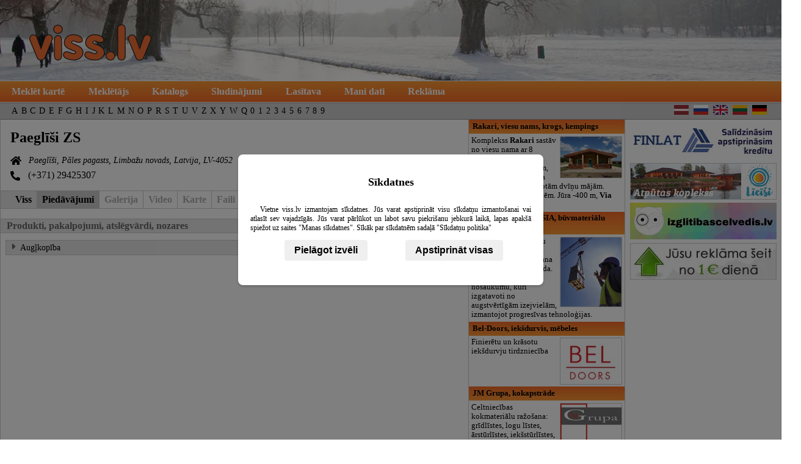

--- FILE ---
content_type: text/html; charset=UTF-8
request_url: https://viss.lv/?p=100058&ps=1
body_size: 5905
content:
<!DOCTYPE html><html lang="lv"><meta charset="utf-8"><title>Paeglīši ZS : </title><link rel="icon" href="/img/favicon.png" type="image/png"><meta name="keywords" content="Paeglīši ZS Paeglīši, Pāles pagasts, Limbažu novads, Latvija, LV-4052 : "><meta name="description" content="Paeglīši ZS : "><link rel="stylesheet" type="text/css" href="/css2/stili10.css"><script>

        window.dataLayer = window.dataLayer || [];

        function gtag() {
            dataLayer.push(arguments);
        }
        
        if (localStorage.getItem('consentMode') === null) {
            gtag('consent', 'default', {
                'ad_storage': 'denied',
                'analytics_storage': 'denied',
                'ad_user_data': 'denied',
                'ad_personalization': 'denied',
                'necessary': 'denied',
                'tehnical': 'denied'
            });
        } else {
            gtag('consent', 'default', JSON.parse(localStorage.getItem('consentMode')));
        }

        (function(w, d, s, l, i) {
            w[l] = w[l] || [];
            w[l].push({
                'gtm.start': new Date().getTime(),
                event: 'gtm.js'
            });
            var f = d.getElementsByTagName(s)[0],
                j = d.createElement(s),
                dl = l != 'dataLayer' ? '&l=' + l : '';
            j.async = true;
            j.src =
                'https://www.googletagmanager.com/gtm.js?id=' + i + dl;
            f.parentNode.insertBefore(j, f);
        })(window, document, 'script', 'dataLayer', 'GTM-M62NK2F9');
    </script><script>  var display_google_ads = true; function loadConsentDialog(url) {
                var params = '&i=1';
                if(!document.cookie.includes('cookie_consent_done=')){
                    url+=params;
                }
                fetch(url)
                    .then(response => {
                        if (!response.ok) {
                            throw new Error(`HTTP error! status: response.status`);
                        }
                        return response.text();
                    })
                    .then(html => {
                        const consentDialog = document.getElementById('consent_dialog');
                        if (consentDialog) {
                            consentDialog.innerHTML = html;
                            const scripts = consentDialog.querySelectorAll('script');
                            scripts.forEach(script => {
                                const newScript = document.createElement('script');
                                newScript.type = script.type || 'text/javascript';
                                if (script.src) {
                                    newScript.src = script.src;
                                } else {
                                    newScript.textContent = script.textContent;
                                }
                                document.body.appendChild(newScript);
                                document.body.removeChild(newScript); // Clean up
                            });
                        }
                    })
            }
    </script><script> document.addEventListener("DOMContentLoaded", function(){ var use_cookies=0; }); </script><meta name="viewport" content="width=device-width, initial-scale=1"></head><body id="body"><div id="galva"><div class="wrapper"><a id="viss_lv_logo" href="https://viss.lv" title="viss.lv - uzziņu portāls"></a></div></div><div id="izvelne_container"><div class="wrapper"><ul id="izvelne"><li><a href="/karte" title="Meklēt kartē" >Meklēt kartē</a></li><li><a href="/" title="Meklētājs" >Meklētājs</a></li><li><a href="/katalogs" title="Katalogs" >Katalogs</a></li><li><a href="/sludinajumi" title="Sludinājumi" >Sludinājumi</a></li><li><a href="/lasitava" title="Lasītava, raksti" >Lasītava</a></li><li><a href="/manidati" title="Mani dati" >Mani dati</a></li><li><a href="/reklama" title="Reklāma" >Reklāma</a></li></ul></div></div><div id="alfabets_container"><div class="wrapper"><ul id="alfabets"><li><a href="/vietas_pec_alfabeta/A">A</a></li><li><a href="/vietas_pec_alfabeta/B">B</a></li><li><a href="/vietas_pec_alfabeta/C">C</a></li><li><a href="/vietas_pec_alfabeta/D">D</a></li><li><a href="/vietas_pec_alfabeta/E">E</a></li><li><a href="/vietas_pec_alfabeta/F">F</a></li><li><a href="/vietas_pec_alfabeta/G">G</a></li><li><a href="/vietas_pec_alfabeta/H">H</a></li><li><a href="/vietas_pec_alfabeta/I">I</a></li><li><a href="/vietas_pec_alfabeta/J">J</a></li><li><a href="/vietas_pec_alfabeta/K">K</a></li><li><a href="/vietas_pec_alfabeta/L">L</a></li><li><a href="/vietas_pec_alfabeta/M">M</a></li><li><a href="/vietas_pec_alfabeta/N">N</a></li><li><a href="/vietas_pec_alfabeta/O">O</a></li><li><a href="/vietas_pec_alfabeta/P">P</a></li><li><a href="/vietas_pec_alfabeta/R">R</a></li><li><a href="/vietas_pec_alfabeta/S">S</a></li><li><a href="/vietas_pec_alfabeta/T">T</a></li><li><a href="/vietas_pec_alfabeta/U">U</a></li><li><a href="/vietas_pec_alfabeta/V">V</a></li><li><a href="/vietas_pec_alfabeta/Z">Z</a></li><li><a href="/vietas_pec_alfabeta/X">X</a></li><li><a href="/vietas_pec_alfabeta/Y">Y</a></li><li><a href="/vietas_pec_alfabeta/W">W</a></li><li><a href="/vietas_pec_alfabeta/Q">Q</a></li><li><a href="/vietas_pec_alfabeta/0">0</a></li><li><a href="/vietas_pec_alfabeta/1">1</a></li><li><a href="/vietas_pec_alfabeta/2">2</a></li><li><a href="/vietas_pec_alfabeta/3">3</a></li><li><a href="/vietas_pec_alfabeta/4">4</a></li><li><a href="/vietas_pec_alfabeta/5">5</a></li><li><a href="/vietas_pec_alfabeta/6">6</a></li><li><a href="/vietas_pec_alfabeta/7">7</a></li><li><a href="/vietas_pec_alfabeta/8">8</a></li><li><a href="/vietas_pec_alfabeta/9">9</a></li></ul><ul id="valodas"><li><a class="flat" title="Latviski" href="/?p=100058&amp;ps=1"><svg xmlns="http://www.w3.org/2000/svg" width="900" height="600" viewBox="0 0 900 600"><path fill="#9E3039" d="M0 0h900v600H0"></path><path fill="#FFF" d="M0 240h900v120H0"></path></svg></a></li><li><a class="frus" title="По русски" href="/ru/?p=100058&amp;ps=1"><svg xmlns="http://www.w3.org/2000/svg" width="900" height="600" viewBox="0 0 900 600"><path fill="#D52D27" d="M0 0h900v600H0z"/><path fill="#1F419B" d="M0 0h900v400H0z"/><path fill="#FFFFFF" d="M0 0h900v200H0z"/></svg></a></li><li><a class="feng" title="English" href="/en/?p=100058&amp;ps=1"><svg xmlns="http://www.w3.org/2000/svg" viewBox="0 0 45 30" width="900" height="600"><clipPath id="s"><path d="M0,0 v30 h45 v-30 z"/></clipPath><clipPath id="t"><path d="M22.5,15 h22.5 v15 z v15 h-22.5 z h-22.5 v-15 z v-15 h22.5 z"/></clipPath><g clip-path="url(#s)"><path d="M0,0 v30 h45 v-30 z" fill="#012169"/><path d="M0,0 L45,30 M45,0 L0,30" stroke="#fff" stroke-width="6"/><path d="M0,0 L45,30 M45,0 L0,30" clip-path="url(#t)" stroke="#C8102E" stroke-width="4"/><path d="M22.5,0 v30 M0,15 h45" stroke="#fff" stroke-width="10"/><path d="M22.5,0 v30 M0,15 h45" stroke="#C8102E" stroke-width="6"/></g></svg></a></li><li><a class="flit" title="Lietuviškai" href="https://viss.lt/?p=100058&amp;ps=1"><svg xmlns="http://www.w3.org/2000/svg" width="900" height="600" viewBox="0 0 900 600"><path fill="#c1272d" d="M0 0h900v600H0z"/><path fill="#006a44" d="M0 0h900v400H0z"/><path fill="#fdb913" d="M0 0h900v200H0z"/></svg></a></li><li><a class="fdeu" title="Deutsch" href="/de/?p=100058&amp;ps=1"><svg xmlns="http://www.w3.org/2000/svg" width="900" height="600" viewBox="0 0 900 600"><path fill="#fc0" d="M0 0h900v600H0z"/><path fill="#dd0000" d="M0 0h900v400H0z"/><path fill="#000001" d="M0 0h900v200H0z"/></svg></a></li></ul></div></div><div id="main_container"><div class="wrapper"><div id="content"><div class="persona"><div class="pers_galva"><h1><a title="Paeglīši ZS" href="/?p=100058">Paeglīši ZS</a></h1><ul id="pers_kontakti"><li><address><i class="i-homepage"></i> Paeglīši, Pāles pagasts, Limbažu novads, Latvija, LV-4052</address></li><li><i class="i-phone"><span ></span></i><a href="tel:+37129425307">(+371) 29425307</a></li></ul></div><ul class="personas_menu"><li><a href="/?p=100058">Viss</a></li><li><a href="/?p=100058&amp;ps=1" class="aktivs">Piedāvājumi</a></li><li><span>Galerija</span></li><li><span>Video</span></li><li><span>Karte</span></li><li><span>Faili</span></li><li><span>Raksti</span></li><li><span>Sludinājumi</span></li></ul><div class="title">Produkti, pakalpojumi, atslēgvārdi, nozares</div><div class="pers_prod_saraksts_bloks"><ul class="pers_prod_saraksts"><li><a title="Augļkopība" href="?k=101910"><span><i class="i-caret-right"></i>Augļkopība</span></a></li></ul></div></div><div id="bottom_content_ban"><ins class="adsbygoogle" style="display:block" data-ad-client="ca-pub-5660618770224171" data-ad-slot="5726879355" data-ad-format="auto" data-full-width-responsive="true"></ins></div></div><div id="labie_baneri"><a href="/?p=150321" title="Rakari, viesu nams, krogs, kempings"><div>Rakari, viesu nams, krogs, kempings</div><div><img src="/dati/rakari/ban.jpg" alt="Rakari, viesu nams, krogs, kempings">Komplekss <strong>Rakari</strong> sastāv no viesu nama ar 8 numuriem, brīvdienu mājas ar 5 numuriņiem, restorāna&amp;nbsp; ar āra terasi un 16 labiekārtotām dvīņu mājām. Pirts, telpas konferencēm. Jūra -400 m, <strong>Via Baltica</strong> - 900 m.</div></a><a href="/?p=125145" title="Kompānija Avotiņi, SIA, būvmateriālu tirdzniecība"><div>Kompānija Avotiņi, SIA, būvmateriālu tirdzniecība</div><div><img src="/dati/kompanija_avotini/ban_ban.jpg" alt="Kompānija Avotiņi, SIA, būvmateriālu tirdzniecība">Celtniecības materiālu tirdzniecība, jumta un sienu materiālu ražošana no plānā lokšņu tērauda. Vairāk kā 2000 nosaukumu, kuri izgatavoti no augstvērtīgām izejvielām, izmantojot progresīvas tehnoloģijas.</div></a><a href="/?p=157619" title="Bel-Doors, iekšdurvis, mēbeles"><div>Bel-Doors, iekšdurvis, mēbeles</div><div><img src="/dati/bel-doors/ban_bel_doors.jpg" alt="Bel-Doors, iekšdurvis, mēbeles">Finierētu un krāsotu iekšdurvju tirdzniecība</div></a><a href="/?p=157219" title="JM Grupa, kokapstrāde"><div>JM Grupa, kokapstrāde</div><div><img src="/dati/jmgrupa/ban_ban.jpg" alt="JM Grupa, kokapstrāde">Celtniecības kokmateriālu ražošana: grīdlīstes, logu līstes, ārstūrlīstes, iekšstūrlīstes, durvju apmales. Galdniecībā izgatavojam masīvkoka, lamināta mēbeles.</div></a><a href="/?p=97221" title="Baltijas pinumi"><div>Baltijas pinumi</div><div><img src="/dati/baltijaspin/ban_ban.jpg" alt="Baltijas pinumi"><b>Baltijas pinumi</b>. Pītas mēbeles, tirdzniecības grozi un paplātes, gan daudzus citi izstrādājumi no dabīgiem materiāliem un,  jauni  risinājumi Jūsu idejām.</div></a><a href="/?p=269" title="Elizabete, stomatoloģijas un lāzerterapijas klīnika"><div>Elizabete, stomatoloģijas un lāzerterapijas klīnika</div><div><img src="/dati/elizabete/ban_ban.jpg" alt="Elizabete, stomatoloģijas un lāzerterapijas klīnika">Zobārstniecības pakalpojumi.
Bērnu zobārstniecība.
Stomatoloģija.
Zobu mākslinieciskā restaurācija.
Zobu protezēšana.</div></a><a href="/?p=154665" title="Lotes Toys, veikals"><div>Lotes Toys, veikals</div><div><img src="/dati/lotestoys/ban_ban.jpg" alt="Lotes Toys, veikals"><b>Lotes Toys</b> ir Latvijas uzņēmums, kurš no augstvērtīgiem dabas izejmateriāliem izgatavo rotaļlietas, attīstības spēles un dizaina mantas.</div></a><a href="/?p=83060" title="Gaujas Lukss, kafejnīca - banketu zāle"><div>Gaujas Lukss, kafejnīca - banketu zāle</div><div><img src="/dati/gauja_lukss/ban_ban.jpg" alt="Gaujas Lukss, kafejnīca - banketu zāle">Kafejnīca - banketu zāle <b>Gaujas Lukss</b> piedāvā svinību telpas no 10 līdz 100 cilvēkiem. Klājam gan kāzu galdus, gan bēru mielastus.</div></a><a href="/?p=155799" title="Projekcijas dizains, SIA, Interjera un dizaina salons"><div>Projekcijas dizains, SIA, Interjera un dizaina salons</div><div><img src="/dati/projdizains/ban_ban.jpg" alt="Projekcijas dizains, SIA, Interjera un dizaina salons">Virtuves, biroju, dzīvojamo istabu, guļamistabu mēbeles, tirdzniecība. Mēbeļu projekti, mēbeles pēc pasūtījuma. Bīdāmās durvis, gaismas ķermeņi.</div></a><a href="/?p=155944" title="Big Ben, nocenota sadzīves tehnika"><div>Big Ben, nocenota sadzīves tehnika</div><div><img src="/dati/bigben/ban_ban.jpg" alt="Big Ben, nocenota sadzīves tehnika">Lielāka daļa preču, ko mēs piedāvājam, ir nocenotas (graded). Daudzas no precēm, ko mēs pārdodam, ir jaunas. Garantijas serviss, bezmaksas piegāde.</div></a><a href="/all_baners/"><div>Visi banneri</div></a></div><div id="right_ad_col"><a href="http://www.finlat.lv/?utm_source=viss.lv" title="" rel="nofollow"><img src="/rc/baneri/finlat.webp" alt="finlat.webp" width="240" height="60"></a><a href="http://licisiak.lv" title="" rel="nofollow"><img src="/rc/baneri/licisi_atputas_komplekss.jpg" alt="licisi_atputas_komplekss.jpg" width="240" height="60"></a><a href="https://izglitibascelvedis.lv" title="Izglītības ceļvedis"><img src="/rc/baneri/izglitibas_celvedis_lv.webp" alt="Izglītības ceļvedis" width="240" height="60"></a><a href="https://viss.lv/rcb" title="Baneru reklāma" rel="nofollow"><img src="/rc/baneri/reklama.webp" alt="Baneru reklāma" width="240" height="60"></a></div></div></div><footer id="page_footer"><div id="consent_dialog"><script> function show_c_details(){
    }
    </script><script>
    function setConsent(consent) {
        const consentMode = {
            ad_storage: consent.ad_storage ? 'granted' : 'denied',
            analytics_storage: consent.analytics_storage ? 'granted' : 'denied',
            ad_user_data: consent.ad_user_data ? 'granted' : 'denied',
            ad_personalization: consent.ad_personalization ? 'granted' : 'denied',
            necessary: consent.necessary ? 'granted' : 'denied',
            tehnical: consent.tehnical ? 'granted' : 'denied'
        };
        gtag('consent', 'update', consentMode);
        localStorage.setItem('consentMode', JSON.stringify(consentMode));
        const date = new Date(); date.setTime(date.getTime() + (30 * 24 * 60 * 60 * 1000));
        document.cookie = 'cookie_consent_done=1; expires=' + date.toUTCString() + '; path=/';        
    }
</script>    <div class="overlay hidden" id="consentOverlay">
        <div class="dialog">
            <h2>Sīkdatnes</h2>
            <p>Vietne viss.lv izmantojam sīkdatnes. Jūs varat apstiprināt visu sīkdatņu izmantošanai vai atlasīt sev vajadzīgās. Jūs varat pārlūkot un labot savu piekrišanu jebkurā laikā, lapas apakšā spiežot uz saites "Manas sīkdatnes". Sīkāk par sīkdatnēm sadaļā "Sīkdatņu politika"</p><ul id="c_details" class="hidden"><li><label><input type="checkbox" id="c_necessary">Nepieciešamās sīkdatens</label><p>Mūsu vietne izmanto nepieciešamās sīkdatnes, lai nodrošinātu pareizu vietnes darbību, piemēram, piekļuvi drošām zonām. Šīm sīkdatnēm nav nepieciešama jūsu piekrišana</p></li><li><label><input type="checkbox" id="c_tehnical">Tehniskās sīkdatnes</label><p>Mēs izmantojam arī tehniskās sīkdatnes, lai atcerētos jūsu valodas iestatījumus un optimizētu vietnes veiktspēju. Jūs varat atslēgt šīs sīkdatnes savos pārlūkprogrammas iestatījumos, bet tas var ietekmēt vietnes funkcionalitāti.</p></li><li><label><input type="checkbox" id="c_ad_storage">Reklāmas sīkdatnes</label><p>Šīs sīkdatnes tiek izmantotas, lai rādītu personalizētas reklāmas un izsekotu reklāmas kampaņu efektivitāti. Atteikšanās no tām neļaus jums redzēt mērķtiecīgas reklāmas un ierobežos mūsu spēju novērtēt reklāmu veiktspēju.</p></li><li><label><input type="checkbox" id="c_analytics_storage">Analītiskās sīdatnes</label><p>Šīs sīkdatnes palīdz mums saprast, kā apmeklētāji mijiedarbojas ar mūsu vietni, anonīmi vācot un ziņojot informāciju. Šie dati tiek izmantoti, lai uzlabotu vietnes funkcionalitāti un lietotāja pieredzi. Atteikšanās no tām neļaus mums vākt datus par jūsu vietnes lietošanu, kas ierobežo mūsu spēju uzlabot mūsu pakalpojumus, pamatojoties uz lietotāju uzvedību.</p></li><li><label><input type="checkbox" id="c_ad_user_data">Reklāmu lietotāja dati</label><p>Šis iestatījums ļauj mums vākt un izmantot lietotāju datus reklāmas nolūkos, piemēram, lai izveidotu pielāgotas auditorijas un uzlabotu reklāmu atbilstību. Izslēdzot šo iestatījumu, mēs nevarēsim pielāgot reklāmas jūsu interesēm vai demogrāfiskajiem datiem. Tas bieži ir saistīts ar atkārtotu mārketingu/retargetingu.</p></li><li><label><input type="checkbox" id="c_ad_personalization">Personalizētas reklāmu sīkdatnes</label><p>Šis iestatījums nodrošina personalizētu reklāmu, pamatojoties uz jūsu darbībām tiešsaistē. Atteikšanās no šī nozīmēs, ka jūs joprojām redzēsiet reklāmas, bet tās būs mazāk saistītas ar jūsu interesēm. Šis iestatījums kontrolē, vai reklāmas ir pielāgotas jūsu interesēm, pamatojoties uz jūsu pārlūkošanas vēsturi un citiem datiem.</p></li></ul>
            <div class="c-buttons">
                <button id="cbutton_chose">Pielāgot izvēli</button>
                <button id="cbutton_confirm_set" class="hidden">Apstiprināt atzīmētās</button>
                <button id="cbutton_confirm_all">Apstiprināt visas</button>
            </div>
        </div>
    </div>
    <script>
        consentOverlay.classList.remove("hidden");
        document.getElementById("cbutton_chose").addEventListener("click", function() {
            document.getElementById("c_details").classList.remove("hidden");
            document.getElementById("cbutton_chose").classList.add("hidden");
            document.getElementById("cbutton_confirm_set").classList.remove("hidden");
        });
        document.getElementById("cbutton_confirm_set").addEventListener("click", function() {
            setConsent({
                ad_storage: document.getElementById("c_ad_storage").checked,
                analytics_storage: document.getElementById("c_analytics_storage").checked,
                ad_user_data: document.getElementById("c_ad_user_data").checked,
                ad_personalization: document.getElementById("c_ad_personalization").checked,
                necessary: document.getElementById("c_necessary").checked,
                tehnical: document.getElementById("c_tehnical").checked
            });           
            document.getElementById("consentOverlay").classList.add("hidden");
        });        
        document.getElementById("cbutton_confirm_all").addEventListener("click", function() {
            setConsent({
                ad_storage: true,
                analytics_storage: true,
                ad_user_data: true,
                ad_personalization: true,
                necessary:true,
                tehnical:true
            });
            document.getElementById("consentOverlay").classList.add("hidden");
        });
        
        consentMode = JSON.parse(localStorage.getItem("consentMode")) || {
          "ad_storage": "granted",
          "analytics_storage": "granted",
          "ad_user_data": "granted",
          "ad_personalization": "granted",
          "necessary": "granted",
          "tehnical": "granted"
        };
        
        for (const key in consentMode) {
          if (consentMode.hasOwnProperty(key)) {    
            const checkboxId = "c_" + key;
            const checkbox = document.getElementById(checkboxId);
            if (checkbox) {
                checkbox.checked = consentMode[key] !== "denied";
            }
          }
        }
    </script></div><br><a onclick="loadConsentDialog('/consent.php?l=lat')" style="cursor:pointer">Manas sīkdatnes</a> </footer></body></html>

--- FILE ---
content_type: text/css
request_url: https://viss.lv/css2/stili10.css
body_size: 15191
content:
@charset "UTF-8";
*, *::before, *::after {
  box-sizing: inherit;
}

* {
  box-sizing: border-box;
}

body {
  text-align: center;
  font-family: Verdana;
  margin: 0;
}

a {
  text-decoration: none;
  color: #000;
}

.wrapper {
  margin: 0 auto;
  max-width: 1400px;
}

#galva {
  width: 100%;
  margin: 0 auto;
  text-align: left;
  background-image: url(../img/english_garden3.webp);
  background-position: center center;
  background-repeat: repeat-x;
  background-size: cover;
}
#galva .wrapper #viss_lv_logo {
  background-image: url(../img/logo.svg);
  background-repeat: no-repeat;
  display: inline-block;
  margin: 2.5em 0 0.5em 3em;
  width: 200px;
  height: 80px;
}

#izvelne_container {
  margin: 0 auto;
  width: 100%;
  background-image: linear-gradient(to top, #f66b28, #fc9a35);
  border-top: 1px solid #FFF;
  border-bottom: 1px solid #FFF;
  display: inline-block;
}
#izvelne_container .wrapper #izvelne {
  width: 100%;
  display: flex;
  flex-direction: row;
  flex-wrap: wrap;
  margin: 0.3em 0;
  padding: 0;
}
#izvelne_container .wrapper #izvelne li {
  list-style: none;
  padding: 0.2em;
}
#izvelne_container .wrapper #izvelne li a {
  color: #fff;
  font-weight: bold;
  padding: 0.2em 1em;
  transition: width 0.1s ease-in-out;
}
@media screen and (max-width: 1024px) {
  #izvelne_container .wrapper #izvelne li a {
    padding: 0.2em 0.5em;
  }
}
@media screen and (max-width: 854px) {
  #izvelne_container .wrapper #izvelne li a {
    padding: 0.2em 0.2em;
  }
}
#izvelne_container .wrapper #izvelne li a:hover {
  background-color: #FFF;
  color: #000;
  border-radius: 5px;
}
#izvelne_container .wrapper #izvelne li .akt {
  background-color: #FFF;
  color: #000;
  border-radius: 5px;
}

#alfabets_container {
  margin: 0 auto;
  width: 100%;
  background-color: #CCC;
  border: 1px solid #999;
  border-width: 1px 0;
  display: inline-block;
}
#alfabets_container .wrapper {
  display: flex;
  flex-direction: row;
  flex-wrap: wrap;
  justify-content: space-between;
}
@media screen and (max-width: 854px) {
  #alfabets_container .wrapper {
    justify-content: right;
  }
}
#alfabets_container .wrapper #alfabets {
  display: flex;
  flex-direction: row;
  flex-wrap: wrap;
  margin: 0.2rem 0;
  padding-left: 1rem;
}
@media screen and (max-width: 854px) {
  #alfabets_container .wrapper #alfabets {
    display: none;
  }
}
#alfabets_container .wrapper #alfabets li {
  list-style: none;
  padding: 0;
}
#alfabets_container .wrapper #alfabets li a {
  font-size: 0.9em;
  padding: 0 0.2em;
}
#alfabets_container .wrapper #alfabets li a:hover {
  background-color: #FFF;
}
#alfabets_container .wrapper #valodas {
  display: flex;
  flex-direction: row;
  margin: 0.2rem 0 0.2rem 0;
  padding: 0 1rem;
  float: right;
}
#alfabets_container .wrapper #valodas li {
  list-style: none;
  padding: 0em;
}
#alfabets_container .wrapper #valodas li a {
  display: inline-block;
  /* Ensures inline behavior for the anchor tag */
  width: 24px;
  /* Sets the overall width of the element */
  height: 16px;
  /* Sets the overall height of the element */
  overflow: hidden;
  /* Hides any overflowing content from the SVG */
  position: relative;
  /* Enables positioning of the SVG within the anchor tag */
  margin-right: 0.5em;
}
@media screen and (max-width: 1180px) {
  #alfabets_container .wrapper #valodas li a {
    width: 48px;
    height: 32px;
  }
}
#alfabets_container .wrapper #valodas li a svg {
  width: 100%;
  /* Makes the SVG fill the entire width of the anchor tag */
  height: 100%;
  /* Makes the SVG fill the entire height of the anchor tag */
}

#main_container {
  width: 100%;
  margin: 0 auto;
}
#main_container .wrapper {
  display: flex;
  flex-direction: row;
}
@media screen and (max-width: 750px) {
  #main_container .wrapper {
    flex-direction: column;
  }
}
#main_container .wrapper #content {
  flex-basis: 60%;
  display: flex;
  flex-direction: column;
  border-right: 1px solid #CCC;
  border-left: 1px solid #CCC;
}
@media screen and (max-width: 854px) {
  #main_container .wrapper #content {
    flex-basis: 70%;
  }
}
#main_container .wrapper #content > header h1 {
  margin: 0.5rem 0.5rem 0 0.5rem;
  padding: 0.5rem;
}
#main_container .wrapper #content #mekletajs {
  display: flex;
  flex-direction: row;
  flex-wrap: nowrap;
  background-image: linear-gradient(to right, #cde7f4, #fff);
  background-size: 50% 100%;
  background-repeat: no-repeat;
  max-width: 100%;
}
@media screen and (max-width: 854px) {
  #main_container .wrapper #content #mekletajs {
    flex-wrap: wrap;
  }
}
@media screen and (max-width: 750px) {
  #main_container .wrapper #content #mekletajs {
    flex-basis: unset;
  }
}
#main_container .wrapper #content #mekletajs #mekl_form_container {
  flex-basis: 50%;
}
@media screen and (max-width: 854px) {
  #main_container .wrapper #content #mekletajs #mekl_form_container {
    flex-basis: 100%;
  }
}
#main_container .wrapper #content #mekletajs #mekl_form_container form {
  width: 100%;
  padding: 1rem;
  text-align: center;
}
#main_container .wrapper #content #mekletajs #mekl_form_container form label {
  width: 100%;
  text-align: left;
  font-size: 0.9rem;
  margin-bottom: 0.3rem;
  padding: 0.2rem 0rem;
  display: block;
}
@media screen and (max-width: 1024px) {
  #main_container .wrapper #content #mekletajs #mekl_form_container form label {
    font-size: 0.8rem;
  }
}
@media screen and (max-width: 854px) {
  #main_container .wrapper #content #mekletajs #mekl_form_container form label {
    flex-basis: 100%;
    margin: 0;
  }
}
#main_container .wrapper #content #mekletajs #mekl_form_container form input {
  width: 100%;
  padding: 0.2em 0.5em;
  font-size: 1.2em;
}
#main_container .wrapper #content #mekletajs #mekl_form_container form .mekl_poga {
  width: unset !important;
  margin: 0.5em 0;
  float: left;
  cursor: pointer;
  font-size: 1.2em;
  padding: 0.1em 0.2em;
}
#main_container .wrapper #content #mekletajs #mekl_form_container .pievieno_savu_uzn {
  font-size: 1em;
  width: 100%;
  display: inline-block;
  margin-top: 2rem;
  padding: 0.5em;
}
#main_container .wrapper #content #mekletajs #mekl_form_container .pievieno_savu_uzn i {
  font-size: 2em;
  color: #618b0c;
  vertical-align: middle;
}
@media screen and (max-width: 854px) {
  #main_container .wrapper #content #mekletajs #mekl_form_container .pievieno_savu_uzn {
    margin-top: 1rem;
  }
}
#main_container .wrapper #content #mekletajs #mekl_form_container .pievieno_savu_uzn:hover {
  background-color: #CCC;
  border-end-end-radius: 5px;
}
#main_container .wrapper #content #mekletajs #big_baner {
  flex: 1 1 auto;
  text-align: center;
  padding: 0.5rem 0.5rem 0.5rem 0;
}
@media screen and (max-width: 854px) {
  #main_container .wrapper #content #mekletajs #big_baner {
    flex-basis: 100%;
    padding: 0.5rem;
  }
}
#main_container .wrapper #content #mekletajs #big_baner a {
  max-width: 100%;
  display: inline-block;
}
#main_container .wrapper #content #mekletajs #big_baner a img {
  max-width: 100%;
}
#main_container .wrapper #content #mekletajs #big_baner .adsbygoogle {
  max-width: 100%;
}
#main_container .wrapper #content #mekl_jaunumi {
  display: flex;
  flex-direction: row;
  flex-wrap: wrap;
  padding: 0.5em 0.3em;
  margin: 0;
  width: 100%;
}
#main_container .wrapper #content #mekl_jaunumi li {
  list-style: none;
  flex-basis: 50%;
  text-align: left;
  max-width: 100%;
}
#main_container .wrapper #content #mekl_jaunumi li a {
  font-size: 0.8em;
  padding: 0.5em;
  text-align: left;
  width: 100%;
  display: flex;
  flex-direction: row;
  justify-content: space-between;
}
#main_container .wrapper #content #mekl_jaunumi li a .new_pers_b {
  flex-basis: 100px;
  text-align: center;
  min-width: 100px;
}
#main_container .wrapper #content #mekl_jaunumi li a .new_pers_nos {
  color: #666;
  font-weight: bold;
  float: right;
  text-align: right;
  width: 100%;
  font-size: 0.9rem;
}
#main_container .wrapper #content #mekl_jaunumi li a .new_pers_adr {
  color: #000000;
  font-size: 0.9em;
  float: right;
  text-align: right;
  width: 100%;
  padding: 0.3rem 0 0 0;
}
#main_container .wrapper #content #mekl_jaunumi li a:hover {
  background-color: #eee;
  border-radius: 5px;
}
#main_container .wrapper #content #par_viss {
  width: 100%;
  padding: 0.5em 1em;
  font-size: 0.9em;
  text-align: justify;
}
#main_container .wrapper #content #tag_cloud {
  width: 100%;
  padding: 1em;
  text-align: center;
}
#main_container .wrapper #content #tag_cloud a {
  padding: 3px 0px;
  margin: 2px;
  font-weight: bold;
}
#main_container .wrapper #content #tag_cloud a hover {
  background-color: black;
}
#main_container .wrapper #content #tag_cloud .t1 {
  font-size: 1.5em;
  color: #000;
  font-family: Georgia, "Times New Roman", Times, serif;
}
#main_container .wrapper #content #tag_cloud .t2 {
  font-size: 1.4em;
  color: #333;
  font-family: Arial, Helvetica, sans-serif;
}
#main_container .wrapper #content #tag_cloud .t3 {
  font-size: 1.3em;
  color: #039;
}
#main_container .wrapper #content #tag_cloud .t4 {
  font-size: 1.2em;
  color: #625a5a;
}
#main_container .wrapper #content #tag_cloud .t5 {
  font-size: 1.1em;
  color: #3172a6;
}
#main_container .wrapper #content #tag_cloud .t6 {
  font-size: 1em;
  color: #666;
}
#main_container .wrapper #content #tag_cloud .t7 {
  font-size: 0.9em;
  color: #b94e14;
}
#main_container .wrapper #content #tag_cloud .t8 {
  font-size: 0.8em;
  color: #8a1e1e;
  font-weight: normal;
}
@media screen and (max-width: 750px) {
  #main_container .wrapper #content #tag_cloud {
    display: none;
  }
}
#main_container .wrapper #labie_baneri {
  flex-basis: 20%;
}
#main_container .wrapper #labie_baneri, #main_container .wrapper #visibaneri {
  border-right: 1px solid #CCC;
  display: flex;
  flex-direction: column;
  font-size: 0.8rem;
}
@media screen and (max-width: 854px) {
  #main_container .wrapper #labie_baneri, #main_container .wrapper #visibaneri {
    flex-basis: 30%;
  }
}
@media screen and (max-width: 1024px) {
  #main_container .wrapper #labie_baneri, #main_container .wrapper #visibaneri {
    font-size: 0.8rem;
  }
}
@media screen and (max-width: 750px) {
  #main_container .wrapper #labie_baneri, #main_container .wrapper #visibaneri {
    flex-direction: row;
    flex-wrap: wrap;
  }
  #main_container .wrapper #labie_baneri a, #main_container .wrapper #visibaneri a {
    flex-basis: 50%;
  }
  #main_container .wrapper #labie_baneri > a:nth-child(2n+1), #main_container .wrapper #visibaneri > a:nth-child(2n+1) {
    border-right: 1px solid #CCC;
  }
}
#main_container .wrapper #labie_baneri a > div:nth-child(1), #main_container .wrapper #visibaneri a > div:nth-child(1) {
  background-image: linear-gradient(to top, #fc9a35, #f66b28);
  font-weight: bold;
  padding: 0.3em 0.5em;
  text-align: left;
}
#main_container .wrapper #labie_baneri a > div:nth-child(2), #main_container .wrapper #visibaneri a > div:nth-child(2) {
  text-align: left;
  padding: 0.3em;
}
#main_container .wrapper #labie_baneri a > div:nth-child(2) img, #main_container .wrapper #visibaneri a > div:nth-child(2) img {
  float: right;
  display: inline-block;
  border: 1px solid #CCC;
  margin: 0px 0px 3px 3px;
}
@media screen and (max-width: 1024px) {
  #main_container .wrapper #labie_baneri a > div:nth-child(2) img, #main_container .wrapper #visibaneri a > div:nth-child(2) img {
    max-width: 50%;
  }
}
#main_container .wrapper #labie_baneri a:hover, #main_container .wrapper #visibaneri a:hover {
  background-color: #E6E6E6;
}
#main_container .wrapper #visibaneri {
  width: 100% !important;
  padding: 1em;
  flex-direction: row;
  flex-wrap: wrap;
  border: 0px;
}
#main_container .wrapper #visibaneri a {
  flex-basis: 25%;
  border-left: 1px solid #CCC;
}
@media screen and (max-width: 854px) {
  #main_container .wrapper #visibaneri a {
    flex-basis: 50%;
  }
}
#main_container .wrapper #visibaneri :nth-child(4n+4) {
  border-right: 1px solid #CCC;
}

#mekl_katalogs, #adr_katalogs {
  column-count: 2;
  /* Change the number of columns as needed */
  column-gap: 1rem;
  /* Adjust the gap between columns */
  padding: 0.3em;
  margin: 0.4rem 0;
}
@media screen and (max-width: 460px) {
  #mekl_katalogs, #adr_katalogs {
    column-count: 1;
    /* Change the number of columns as needed */
  }
}
#mekl_katalogs li, #adr_katalogs li {
  list-style: none;
  flex-basis: 50%;
  text-align: left;
}
@media screen and (max-width: 750px) {
  #mekl_katalogs li, #adr_katalogs li {
    flex-basis: unset;
  }
}
#mekl_katalogs li a, #adr_katalogs li a {
  font-size: 0.8em;
  padding: 0.2em 0.5em;
  text-align: left;
  width: 100%;
  display: inline-block;
}
#mekl_katalogs li a i, #adr_katalogs li a i {
  color: #CCC;
  cursor: pointer;
  margin-right: 0.5rem;
}
#mekl_katalogs li a:hover, #adr_katalogs li a:hover {
  background-color: #eee;
  border-radius: 5px;
}

#mekl_katalogs li a::before, #adr_katalogs li a::before {
  content: "\e940";
  color: #CCC;
  margin-right: 0.5rem;
  font-family: "i" !important;
  speak: never;
  font-style: normal;
  font-weight: normal;
  font-variant: normal;
  text-transform: none;
  line-height: 1;
  -webkit-font-smoothing: antialiased;
  -moz-osx-font-smoothing: grayscale;
}

#mekl_katalogs_title {
  width: 100%;
  font-size: 1rem;
  padding: 0.5rem;
}

.pers_rezult_title {
  width: 100%;
  border-bottom: 1px solid #CCC;
  border-top: 1px solid #CCC;
  padding: 2px 10px;
  margin-bottom: 0px;
  font-weight: bold;
  color: #666;
  background-color: #E6E6E6;
  text-align: left;
}

.result_pages {
  width: 100%;
  display: flex;
  flex-direction: row;
  flex-wrap: wrap;
  padding: 0.7rem 0.5rem;
  margin: 0;
}
.result_pages li {
  list-style: none;
}
.result_pages li a, .result_pages li span {
  padding: 0.1rem 0.3rem;
  margin: 0 0.5rem 0.5rem 0;
  border: 1px solid #CCC;
  display: block;
}
.result_pages li a:hover {
  background-color: #CCC;
}
.result_pages li .active {
  background-color: #CCC;
}

#right_ad_col {
  width: 20%;
  border-right: 1px solid #CCC;
  display: flex;
  flex-direction: column;
  padding-top: 0.2rem;
}
#right_ad_col a {
  margin-top: 0.1rem;
  max-width: 100%;
}
#right_ad_col a img {
  max-width: 240px;
}
@media screen and (max-width: 854px) {
  #right_ad_col {
    display: none;
  }
}

#katalogs {
  width: 100%;
  text-align: left;
}
#katalogs #kat_mekletajs {
  width: 100%;
  padding: 1.5rem 1.5rem 0.5rem 1.5rem;
}
#katalogs #kat_alfabets {
  display: flex;
  flex-direction: row;
  flex-wrap: wrap;
  width: 100%;
  margin: 0;
  padding: 0 1.5rem 0.5rem 1.5rem;
}
@media screen and (max-width: 854px) {
  #katalogs #kat_alfabets {
    display: none;
  }
}
#katalogs #kat_alfabets li {
  list-style: none;
  display: flex;
  flex-direction: row;
}
#katalogs #kat_alfabets a {
  padding: 0.2rem;
  display: inline-block;
  font-size: 1rem;
}
#katalogs #kat_alfabets a:hover {
  background-color: #CCC;
}
#katalogs #koks {
  width: 100%;
  display: flex;
  flex-direction: column;
  padding: 0;
  margin: 0;
}
#katalogs #koks li {
  background-image: url([data-uri]);
  background-repeat: repeat-x;
  background-position: bottom;
  display: flex;
  justify-content: left;
  width: 100%;
  padding-left: 1rem;
  margin-top: 0.3rem;
}
#katalogs #koks li > a, #katalogs #koks li > h1 {
  background-color: #FFF;
  color: #666;
  font-weight: bold;
  font-size: 1rem;
  border: 2px solid #ccc;
  border-bottom: none;
  /* Remove the bottom border */
  padding: 0.3rem 0.5rem;
  margin: 0;
  cursor: pointer;
  border-radius: 10px 10px 0 0;
  position: relative;
  /* Ensure proper positioning */
  z-index: 1;
  /* Ensure tab links are above line */
}
#katalogs #koks li > h1 a {
  color: #666;
}
#katalogs #koks li a:hover:hover, #katalogs #koks li h1:hover {
  background-color: #f2f2f2;
}
#katalogs #koks > :nth-child(1) {
  padding-left: 1.5rem;
}
#katalogs #koks > :nth-child(2) {
  padding-left: 3rem;
}
#katalogs #koks > :nth-child(3) {
  padding-left: 4.5rem;
}
#katalogs #koks > :nth-child(4) {
  padding-left: 6rem;
}
#katalogs #koks > :nth-child(5) {
  padding-left: 7.5rem;
}
#katalogs #koks > :nth-child(6) {
  padding-left: 9rem;
}
#katalogs #koks > :nth-child(7) {
  padding-left: 10.5rem;
}
#katalogs #koks > :nth-child(8) {
  padding-left: 12rem;
}
#katalogs #koks > :nth-child(9) {
  padding-left: 13.5rem;
}

/* Sadalījums pa adresēm */
#sadalijums_pa_adresem {
  width: 100%;
  background-color: #E4E4E4;
  border-top: 1px solid #CCC;
}

#visas_adr_saite {
  float: right;
}

#kat_adresu_zars {
  width: 100%;
  padding: 0.5rem 0.3rem 0rem 0.3rem;
  display: flex;
  flex-direction: row;
  flex-wrap: wrap;
}
#kat_adresu_zars i {
  color: #CCC;
}
#kat_adresu_zars a {
  padding: 0px 10px 5px 6px;
  margin: 0px 4px 0 4px;
  display: inline-block;
}
#kat_adresu_zars a:hover {
  background-color: #eee;
  border-radius: 5px;
}

.sadalijums_pa_adresem_title {
  position: relative;
  float: left;
  font-size: 16px;
  font-weight: bold;
  padding: 5px;
  margin: 0px;
  color: #666;
  background-color: #FF9;
}

#lielas_kartes_links {
  position: relative;
  width: 100%;
  display: inline-block;
  height: 100px;
  background-image: url(../img/atrasts_karte.webp);
  background-repeat: no-repeat;
  background-size: cover;
  background-position: center center;
}

#business_list {
  width: 100%;
  display: flex;
  flex-direction: column;
  margin: 0;
  padding: 0;
}
#business_list li {
  list-style: none;
  display: flex;
  flex-direction: row;
  border-bottom: 1px solid #CCC;
  font-size: 0.8rem;
}
#business_list li > :nth-child(1) {
  min-width: 110px;
  padding: 0.7rem 0 0.5rem 0.5rem;
}
#business_list li > :nth-child(1) img {
  max-width: 100%;
}
#business_list li > :nth-child(2) {
  width: 100%;
  text-align: left;
  display: flex;
  flex-direction: row;
}
@media screen and (max-width: 1024px) {
  #business_list li > :nth-child(2) {
    flex-direction: column;
    padding-right: 0.5rem;
  }
}
#business_list li > :nth-child(2) > :nth-child(1) {
  flex-basis: 40%;
  padding: 0.5rem 0 0 0.5rem;
}
#business_list li > :nth-child(2) > :nth-child(1) div, #business_list li > :nth-child(2) > :nth-child(1) address {
  width: 100%;
  font-size: 0.8rem;
  color: #000000;
  text-align: left;
}
#business_list li > :nth-child(2) > :nth-child(1) address {
  font-style: normal;
  margin-bottom: 0.5rem;
}
#business_list li > :nth-child(2) > :nth-child(1) > div {
  font-weight: bold;
  margin-bottom: 0.2rem;
  font-size: 0.9rem;
}
#business_list li > :nth-child(2) > :nth-child(2) {
  flex-basis: 30%;
  display: flex;
  flex-direction: column;
  padding: 0.5em 0 0 0.5em;
}
#business_list li > :nth-child(2) > :nth-child(2) a {
  margin-bottom: 0.3em;
}
#business_list li > :nth-child(2) > :nth-child(2) a:before {
  /* Add pseudo-element for phone icon content */
  font-family: "i" !important;
  /* Inherit font family from parent */
  speak: never;
  font-style: normal;
  font-weight: normal;
  font-variant: normal;
  text-transform: none;
  line-height: 1;
  -webkit-font-smoothing: antialiased;
  -moz-osx-font-smoothing: grayscale;
  color: #5b4c4c;
  font-size: 1rem;
  padding-right: 0.5rem;
}
#business_list li > :nth-child(2) > :nth-child(2) a:before {
  content: "\e903";
}
#business_list li > :nth-child(2) > :nth-child(2) a[href^="tel:"]:before {
  content: "\e900";
}
#business_list li > :nth-child(2) > :nth-child(2) a[href^="mailto:"]:before {
  content: "\e901";
}
@media screen and (max-width: 1024px) {
  #business_list li > :nth-child(2) > :nth-child(2) {
    flex-direction: row;
    flex-wrap: wrap;
    padding: 0;
  }
  #business_list li > :nth-child(2) > :nth-child(2) a {
    padding: 0.2rem 0.5rem;
    margin-bottom: 0;
  }
}
#business_list li > :nth-child(2) > :nth-child(3) {
  flex-basis: 35%;
  font-size: 0.8rem;
  padding: 0.5rem;
  text-align: left;
}
@media screen and (max-width: 1024px) {
  #business_list li > :nth-child(2) > :nth-child(3) {
    flex-basis: 50%;
  }
}
#business_list li > :nth-child(2) i {
  margin-right: 0.5rem;
  color: #5b4c4c;
  font-size: 1rem;
}
#business_list li:hover {
  background-color: #f1f1f1;
}

.persona {
  width: 100%;
  margin: 0;
  padding: 0;
}
.persona .title {
  width: 100%;
  text-align: left;
  border-bottom: 1px solid #CCC;
  border-top: 1px solid #CCC;
  padding: 2px 10px;
  margin-bottom: 3px;
  font-weight: bold;
  font-size: 1rem;
  color: #666;
  background-color: #E6E6E6;
}

.apraksts {
  width: 100%;
  text-align: justify;
  padding: 1rem;
  text-indent: 1rem;
  font-size: 0.9rem;
  line-height: 1.4rem;
}
.apraksts p {
  text-indent: 1rem;
  margin: 0;
  padding-bottom: 0.5rem;
}
.apraksts a {
  font-weight: bold;
  color: #666666;
  border-bottom: 1px dotted #666;
}

.pers_galva {
  width: 100%;
  text-align: left;
  padding-top: 0.5rem;
}
.pers_galva #logo {
  float: right;
  width: 40%;
  margin: 0 0.5rem 0.5rem 0.5rem;
  border: 1px solid #CCC;
}
.pers_galva #logo a {
  width: 100%;
  padding: 0.5rem;
  display: inline-block;
}
.pers_galva #logo a img {
  display: inline-block;
  width: 100%;
  max-width: 100%;
}
.pers_galva #logo a:hover {
  background-color: #f3f3f3;
}
.pers_galva h1, .pers_galva h2 {
  font-size: 1.5rem;
  margin: 0;
  text-align: left;
}
.pers_galva h1 a, .pers_galva h2 a {
  display: flex;
  padding: 0.5rem;
  margin-left: 0.5rem;
}
.pers_galva h1 a:hover, .pers_galva h2 a:hover {
  background-color: #f3f3f3;
}
.pers_galva address {
  font-size: 0.9rem;
  font-style: italic;
}
.pers_galva address i {
  font-size: 1rem;
}
.pers_galva #pers_kontakti {
  padding-left: 1rem;
  margin: 0;
  font-size: 1rem;
}
.pers_galva #pers_kontakti li {
  margin-top: 0.4rem;
  list-style: none;
}
.pers_galva #pers_kontakti li i {
  margin-right: 0.5rem;
  vertical-align: middle;
  display: inline-block;
}
.pers_galva #pers_kontakti li a {
  padding: 0.3rem;
}
.pers_galva #pers_kontakti li a:hover {
  background-color: #f3f3f3;
}
.pers_galva #pers_kontakti li .jur {
  line-height: 1.4rem;
}

.personas_menu {
  width: 100%;
  display: flex;
  flex-direction: row;
  flex-wrap: wrap;
  padding-left: 1rem;
  background-color: #E6E6E6;
  border-top: 1px solid #CCC;
  border-bottom: 1px solid #CCC;
}
.personas_menu li {
  list-style: none;
}
.personas_menu li a, .personas_menu li span {
  font-size: 1rem;
  font-weight: bold;
  border-right: 1px solid #CCC;
  padding: 0.3rem 0.5rem;
  display: block;
}
.personas_menu li a:hover {
  background-color: #CCC;
}
.personas_menu li span {
  color: #afafaf;
  background-color: #FFF;
}
.personas_menu li .aktivs {
  background-color: #CCC;
}

.gal_bilzu_bloks {
  width: 100%;
  padding: 0.3rem 0.5rem 0.5rem 0.5rem;
  display: flex;
  flex-direction: row;
  flex-wrap: wrap;
}
.gal_bilzu_bloks a {
  display: inline-block;
  margin: 1px 1px 0 0;
  height: 40px;
  width: 40px;
  border: 1px solid #CCC;
  vertical-align: top;
}

.gal_thumb {
  width: 150px !important;
  height: 150px !important;
  margin: 0 0.5rem 0 0;
  display: inline-block;
}

.gal_thumb_title {
  font-size: 11px;
  background-color: #FFFFFF;
  opacity: 0.75;
  padding: 3px;
  width: 100%;
}

.gal_more {
  vertical-align: top;
  width: 126px !important;
}
.gal_more span {
  vertical-align: middle !important;
  margin: 8px 0;
}

.gal_more:hover {
  background-color: #CCC;
  color: #333;
}

#pers_vido_list {
  display: flex;
  flex-direction: row;
  flex-wrap: wrap;
  padding: 0;
  margin: 0;
}
#pers_vido_list li {
  list-style: none;
}
#pers_vido_list li a {
  position: relative;
  float: left;
  margin: 0.5rem;
}

.pers_prod_saraksts_bloks {
  padding: 0.5rem;
  width: 100%;
}

.pers_prod_saraksts {
  width: 100%;
  border: 1px solid #CCC;
  background-color: #E6E6E6;
  display: flex;
  flex-direction: column;
  padding: 0;
  margin: 0;
}
.pers_prod_saraksts li {
  width: 100%;
  list-style: none;
}
.pers_prod_saraksts li a {
  width: 100%;
  text-align: left;
  display: flex;
  flex-direction: row;
  flex-wrap: wrap;
  font-size: 0.9rem;
  padding: 0.2rem 0 0.2rem 0.5rem;
  span-padding-right: 0.5em;
}
.pers_prod_saraksts li a > :nth-child(1) {
  flex-basis: 60%;
}
.pers_prod_saraksts li a > :nth-child(1) i {
  padding-right: 0.5rem;
  color: #666;
}
.pers_prod_saraksts li a > :nth-child(2) {
  flex-basis: 23%;
}
.pers_prod_saraksts li a > :nth-child(3) {
  flex-basis: 5%;
}
.pers_prod_saraksts li a > :nth-child(4) {
  flex-basis: 12%;
}
.pers_prod_saraksts li a:hover {
  background-color: #CCC;
}

#reklama {
  padding: 0.5rem;
}
#reklama table {
  border-collapse: collapse;
  width: 100%;
}
#reklama tr:hover {
  background-color: #CCC;
}
#reklama td {
  border-bottom: 1px solid #CCC;
  padding: 0.2rem;
  font-size: 0.9rem;
  line-height: 1.4rem;
}
#reklama section h2 {
  margin-top: 3rem;
}
#reklama ul, #reklama ol {
  text-align: left;
}
#reklama p {
  text-align: left;
  text-indent: 1rem;
  line-height: 1.5rem;
}
#reklama p a {
  text-decoration: underline;
  font-weight: bold;
  color: #625a5a;
}
#reklama p a:hover {
  background-color: #CCC;
}
#reklama .reklamas_baneri a {
  flex-basis: 33% !important;
  border-bottom: 1px solid #CCC;
  border-right: 1px solid #CCC !important;
}
#reklama li {
  margin-top: 0.5rem;
  line-height: 1.5rem;
}
#reklama li a {
  text-decoration: underline;
  font-weight: bold;
  color: #625a5a;
}

.statistika {
  font-size: 0.8rem;
  padding: 0.5rem;
  width: 100%;
  color: #999;
  text-align: left;
}

h2.prod_virsraksts {
  font-size: 1.1rem;
  font-weight: bold;
  margin: 0px;
  padding: 5px 0px;
  width: 100%;
  text-align: center;
}

#galerija_container {
  width: 100%;
}
#galerija_container #galerija_title {
  width: 100%;
  text-align: center;
  font-size: 1.2rem;
  font-weight: bold;
  color: #666;
  padding: 0.5rem;
}

.gal_thumb {
  width: 150px;
  height: 150px;
  margin: 10px 0px 0px 10px;
  display: inline-block;
}

.gal_thumb_title {
  font-size: 11px;
  background-color: #FFFFFF;
  opacity: 0.75;
  padding: 3px;
  width: 100%;
}

#galerijas_bildes_bloks {
  width: 100%;
  text-align: center;
  border-bottom: 1px solid #CCC;
  position: relative;
}
#galerijas_bildes_bloks #galerijas_bilde {
  text-align: center;
  max-width: 100%;
}
#galerijas_bildes_bloks #galerijas_bilde img {
  max-width: 100%;
}
#galerijas_bildes_bloks #gb_back, #galerijas_bildes_bloks #gb_next {
  position: absolute;
  top: 1rem;
  padding: 0.2rem 1rem;
  text-align: center;
  border: 1px solid #CCC;
  cursor: pointer;
  font-size: 2rem;
  background-color: #FFF;
}
#galerijas_bildes_bloks #gb_back {
  left: 1rem;
}
#galerijas_bildes_bloks #gb_next {
  right: 1rem;
}
#galerijas_bildes_bloks #gb_back:hover, #galerijas_bildes_bloks #gb_next:hover {
  background-color: #CCC;
}
#galerijas_bildes_bloks #galerijas_bilde_numurs {
  position: absolute;
  top: 5rem;
  left: 1rem;
  padding: 0.2rem 0.5rem;
  text-align: center;
  border: 1px solid #CCC;
  cursor: pointer;
  background-color: #FFF;
}

#g_prod_nosaukums {
  width: 100%;
  font-weight: bold;
  cursor: pointer;
  display: inline-block;
  padding: 0.5rem;
}

#g_prod_nosaukums:hover {
  background-color: #CCC;
}

.galerijas_bildes_mazas {
  position: relative;
  float: left;
  border-bottom: 1px solid #CCC;
  width: 100%;
  padding: 0.5rem;
}

.gal_bilde {
  position: relative;
  margin: 1px;
  margin-top: 1px;
  border-width: 1px;
  border-style: solid;
  border-color: #999999;
}

.prod_bildes_bloks {
  text-align: center;
  width: 100%;
}
.prod_bildes_bloks img {
  margin: 2px 1rem;
  border: 1px solid #CCC;
  max-width: 90%;
}
.prod_bildes_bloks figure figcaption {
  float: none;
}

.bildes_apraksts {
  padding: 0 10px;
  font-size: 13px;
  margin: 1px;
  position: relative;
}

.video_container {
  width: 100%;
  text-align: center;
}
.video_container iframe {
  max-width: 98%;
  width: 98%;
}

.logo_bloks {
  display: inline-block;
  vertical-align: top;
  float: right;
  padding: 5px;
  margin: 0px 0px 5px 10px;
  width: 300px;
  border: 1px solid #CCC;
  text-align: center;
}

.logo_bloks:hover {
  background-color: #E6E6E6;
}

.logo_bilde {
  display: inline-block;
  vertical-align: top;
}

.pers_nos {
  color: #000;
  padding: 5px;
  width: 400px;
  display: inline-block;
  line-height: 24px;
}

.pers_nos:hover {
  background-color: #E6E6E6;
  border: 1px solid #CCC;
  padding: 4px;
}

.kontakts {
  width: 374px;
  padding: 2px 0px 2px 20px;
  margin-left: 5px;
}

.tel {
  background-position: 0px -75px;
  background-repeat: no-repeat;
}

.fax {
  background-position: 0px -111px;
  background-repeat: no-repeat;
}

.epasts {
  display: inline-block;
  background-position: 0px -147px;
  background-repeat: no-repeat;
}

.epasts:hover {
  text-decoration: underline;
}

.www {
  display: inline-block;
  background-position: 0px -183px;
  background-repeat: no-repeat;
}

.www:hover {
  text-decoration: underline;
}

.twitter {
  display: inline-block;
  background-position: 0px -650px;
  background-repeat: no-repeat;
}

.twitter:hover {
  text-decoration: underline;
}

.facebook {
  display: inline-block;
  background-position: 0px -723px;
  background-repeat: no-repeat;
}

.facebook:hover {
  text-decoration: underline;
}

.instagram {
  display: inline-block;
  background-position: 0px -794px;
  background-repeat: no-repeat;
}

.instagram:hover {
  text-decoration: underline;
}

.skype {
  display: inline-block;
  background-position: 0px -687px;
  background-repeat: no-repeat;
}

.skype:hover {
  text-decoration: underline;
}

.draugiem {
  display: inline-block;
  background-position: 0px -759px;
  background-repeat: no-repeat;
}

.draugiem:hover {
  text-decoration: underline;
}

#map_container {
  padding: 0.5rem;
  width: 100%;
}
#map_container #map {
  width: 100%;
  min-height: 450px;
}

.saistitie_uznemumi {
  width: 100%;
  padding: 0;
  margin: 0;
}
.saistitie_uznemumi li {
  list-style: none;
  padding: 0 0.5rem;
  margin: 0;
}
.saistitie_uznemumi li a {
  width: 100%;
  display: inline-block;
  text-align: left;
  padding: 0.3rem 0.5rem;
}
.saistitie_uznemumi li a i {
  margin-right: 0.5rem;
}
.saistitie_uznemumi li a:hover {
  background-color: #CCC;
}

.saist_uzn {
  display: inline-block;
  padding: 3px 3px 3px 14px;
  width: 716px;
  margin: 0px 10px;
  font-size: 13px;
  background: transparent url(../img/k.png) no-repeat scroll 3px -245px;
}

.saist_uzn:hover {
  background-color: #E6E6E6;
  border-width: 1px;
  border-color: #CCCCCC;
  border-style: solid;
  padding: 2px 2px 2px 13px;
}

#reg_anketa {
  width: 100%;
  max-width: 500px;
  margin: 0 auto;
}
#reg_anketa label {
  display: block;
  width: 100%;
  margin-top: 1rem;
  text-align: left;
}
#reg_anketa input {
  width: 100%;
  padding: 0.3rem;
  margin: 0.2rem;
  font-size: 1rem;
}
#reg_anketa #map {
  width: 100%;
  padding-top: 50%;
  background-color: #CCC;
}
#reg_anketa textarea {
  width: 100%;
  min-height: 100px;
}

#bottom_content_ban {
  margin-top: 2rem;
  padding: 0.5rem;
}

.meklv {
  float: left;
  font-size: 12px;
  padding-top: 4px;
  padding-bottom: 4px;
  width: 310px;
}

.izv_spec_mekl_bloks {
  position: relative;
  float: left;
  margin-left: 5px;
}

.izvelne_spec_mekl {
  position: relative;
  float: left;
  margin: 5px;
  color: #666;
  text-decoration: none;
  cursor: pointer;
}

.izvelne_spec_mekl:hover {
  text-decoration: underline;
}

.spec_mekl_izlecosais_menu {
  position: absolute;
  background-color: #D5DDF3;
}

.viss_majai {
  position: relative;
  float: left;
}

.majai_title {
  position: absolute;
  float: left;
  font-size: 18px;
  padding: 10px;
  margin: 0px;
  color: #FFFFFF;
}

.majas_links {
  position: absolute;
  color: #FFFFFF;
  font-size: 16px;
  font-weight: bold;
  padding: 3px;
}

.majas_links:hover {
  font-size: 16px;
  background-color: #FFFFFF;
  color: #000000;
}

.maja_subt {
  float: left;
  width: 740px;
  color: #666666;
  padding: 2px;
  padding-left: 10px;
  background-color: #CCC;
  font-weight: bold;
}

.viss_majai_mazs {
  position: relative;
  float: left;
  color: #666666;
  margin-left: 25px;
  margin-bottom: 10px;
  padding: 3px;
}

.viss_majai_mazs:hover {
  background-color: #999999;
}

.maza_maja_title {
  position: relative;
  float: left;
  color: #666666;
  margin: 10px;
  font-size: 24px;
  font-weight: bold;
}

/* CSS Document */
.rakstu_bloks {
  position: relative;
  display: block;
  box-sizing: border-box;
  margin: 0;
  padding: 0;
  width: 100%;
}

div.rakstu_bloks > * {
  display: block;
  box-sizing: border-box;
}

/* raksts */
/* Using CSS variables for easy theme management */
/* Using CSS variables for easy theme management */
:root {
  --border-color: #dee2e6;
  --catalog-bg: #f8f9fa;
  --text-color: #212529;
  --link-color: #0056b3;
  --border-radius: 8px;
  --transition-speed: 0.4s;
}

/* --- Header Section --- */
#lasitava_header {
  display: flex;
  flex-wrap: wrap;
  justify-content: space-between;
  align-items: center;
  padding: 1rem 2% 0 2%;
  background-color: #ffffff;
}

#lasitava_header h1 {
  margin: 0;
  font-size: 1.8em;
}

#temas_poga {
  display: flex;
  align-items: center;
  gap: 0.5rem;
  /* Space between icon and text */
  padding: 0.6rem 1.2rem;
  font-size: 1.1em;
  font-weight: 500;
  border-radius: var(--border-radius);
  border: 1px solid var(--border-color);
  cursor: pointer;
  text-decoration: none;
  color: var(--text-color);
  transition: background-color 0.2s ease, box-shadow 0.2s ease;
}

#temas_poga:hover {
  background-color: #e9ecef;
}

#temas_poga:active {
  box-shadow: inset 0 2px 4px rgba(0, 0, 0, 0.1);
}

/* Icon styling and animation */
.i-caret-down {
  display: inline-block;
  /* Needed for transform to work */
  transition: transform var(--transition-speed) ease;
  font-style: normal;
  /* Ensure caret is not italic */
}

/* The 'active' class rotates the icon when the catalog is open */
#temas_poga.active .i-caret-down {
  transform: rotate(180deg);
}

/* --- Themes Catalog Section --- */
#lasitava_temas {
  width: 96%;
  margin: 0 2%;
  border-radius: var(--border-radius);
  background-color: var(--catalog-bg);
  border: 1px solid var(--border-color);
  /* Hidden by default with animation properties */
  max-height: 0;
  opacity: 0;
  overflow: hidden;
  padding: 0 0.5rem;
  /* Remove padding when closed */
  transition: max-height var(--transition-speed) ease-in-out, opacity var(--transition-speed) ease-in-out, padding var(--transition-speed) ease-in-out;
}

/* The 'atverts' class makes the catalog visible */
#lasitava_temas.atverts {
  max-height: 100vh;
  /* A large enough height to fit content */
  opacity: 1;
  padding: 0.5rem;
  /* Add padding back when open */
}

/* Breadcrumb trail styling */
#temu_bredcrumb {
  padding: 0 2rem;
  margin-bottom: 1rem;
  font-size: 0.95em;
  color: #6c757d;
  text-align: left;
}

#temu_bredcrumb a {
  color: var(--link-color);
  text-decoration: none;
}

#temu_bredcrumb a:hover {
  text-decoration: underline;
}

/* Theme list styling */
#lasitava_temas ul {
  list-style: none;
  padding-left: 0;
  margin: 0;
}

#lasitava_temas li {
  margin-bottom: 0.25rem;
}

/* Styling for list items that have submenus */
.has-submenu .theme-item-wrapper {
  display: flex;
  justify-content: space-between;
  align-items: center;
  border-radius: 6px;
  transition: background-color 0.2s ease;
}

#lasitava_temas a:hover, #lasitava_temas button:hover {
  background-color: #e9ecef;
}

#lasitava_temas a {
  flex-grow: 1;
  /* Link takes up available space */
  padding: 0.3rem 0.5rem;
  text-decoration: none;
  color: var(--text-color);
  text-align: left;
  display: block;
  border-radius: 8px;
}

/* The toggle button for the submenu */
.submenu-toggle {
  background: transparent;
  border: none;
  cursor: pointer;
  padding: 0.6rem 1rem;
  /* Creates a large, easy-to-click area */
  line-height: 1;
  border-radius: 0 6px 6px 0;
}

/* Submenu is hidden by default */
.has-submenu > ul {
  max-height: 0;
  overflow: hidden;
  opacity: 0;
  transition: max-height 0.3s ease-out, opacity 0.3s ease-out, margin-top 0.3s ease-out;
}

/* When parent is open, show submenu */
.has-submenu.open > ul {
  max-height: 50vh;
  /* Adjust as needed */
  opacity: 1;
  margin-top: 0.5rem;
}

/* Rotate caret on open */
.has-submenu.open .submenu-toggle .i-caret-down {
  transform: rotate(180deg);
}

/* Indentation for nested lists (sub-themes) */
#lasitava_temas ul ul {
  padding-left: 1.5rem;
  border-left: 2px solid var(--border-color);
}

/* --- Responsiveness --- */
@media (max-width: 768px) {
  #lasitava_header h1 {
    font-size: 1.5em;
  }

  #temas_poga {
    font-size: 1em;
    padding: 0.5rem 1rem;
  }
}
.lasitavas_raksts {
  display: inline-block;
  width: 98%;
  margin: 1%;
}

.rakstu_bloks > .pers_galva {
  width: 100% !important;
}

article {
  display: inline-block;
  box-sizing: border-box;
  width: 100%;
  padding: 0 0.5rem 0.5rem 0.5rem;
  margin: 1rem 0 0 0;
  text-align: left;
}
article h2, article h3, article h4, article h5, article h6 {
  text-align: left;
  text-indent: 1rem;
}
article h2 {
  font-size: 1.1rem;
}
article h3 {
  font-size: 1rem;
}
article h4, article h5, article h6 {
  font-size: 0.9rem;
}
article header {
  display: flex;
  flex-direction: row;
  flex-wrap: nowrap;
  justify-content: space-between;
  width: 100%;
  border: 1px solid #CCC;
  background-color: #EDEDED;
}
article header h2, article header h1 {
  padding: 0;
  margin: 0.5rem;
  text-indent: 0;
}
article header h2 a, article header h1 a {
  text-decoration: none;
  font-size: 1.2rem;
  color: #333;
  padding: 0.2rem;
  margin: 0.1rem;
}
article header h2 a:hover, article header h1 a:hover {
  text-decoration: underline;
}
article p {
  text-indent: 1rem;
  text-align: justify;
  margin: 0.5rem 0;
  line-height: 1.3rem;
  font-size: 0.9rem;
}
article a {
  text-decoration: underline;
}
article a:hover {
  background-color: #CCC;
}
article ul li {
  font-size: 0.9rem;
}

.lasitavas_r_datums {
  float: right;
  font-size: 11px;
  color: #999999;
  line-height: 17px;
  margin: 1%;
}

.lasitavas_r_tema {
  font-size: 12px;
  color: #396;
  font-weight: bold;
  line-height: 17px;
  margin: 2px;
  padding-right: 10px;
}

.lasitavas_r_tema:hover {
  text-decoration: underline;
}

.lasitavas_raksts table {
  margin: 1rem 0;
  font-size: 0.9rem;
  border: 1px solid #CCC;
  border-collapse: collapse;
}
.lasitavas_raksts table td, .lasitavas_raksts table th {
  border: 1px solid #CCC;
  padding: 0.5rem;
}
.lasitavas_raksts table th {
  background-color: #f3f3f3;
  font-weight: bold;
}

.lasitavas_r_vairak {
  position: relative;
  float: right;
  font-weight: bold;
  color: #666;
  font-size: 12px;
  padding: 4px;
  margin-right: 10px;
  /*border:1px solid #CCC;
  background-color:#EDEDED;*/
}

.lasitavas_raksts img {
  max-width: 100%;
}

/* Responsive Image Classes for Articles */
/* Image Size Classes */
.img_33 {
  width: 33.333%;
  max-width: 33.333%;
  height: auto;
  display: inline-block;
}
@media screen and (max-width: 1024px) {
  .img_33 {
    width: 50%;
    max-width: 50%;
  }
}
@media screen and (max-width: 854px) {
  .img_33 {
    width: 100%;
    max-width: 100%;
  }
}

.img_50, .las_bilde_maza {
  width: 50%;
  max-width: 50%;
  height: auto;
  display: inline-block;
}
@media screen and (max-width: 854px) {
  .img_50, .las_bilde_maza {
    width: 100%;
    max-width: 100%;
  }
}

.img_100 {
  width: 100%;
  max-width: 100%;
  height: auto;
  display: block;
}

/* Image Alignment Classes */
.img_left, .lasitavas_bilde_l {
  float: left;
  margin: 0.5rem 1rem 0.5rem 0;
  clear: left;
}
@media screen and (max-width: 854px) {
  .img_left, .lasitavas_bilde_l {
    float: none;
    margin: 0.5rem auto;
    display: block;
  }
}

.img_center {
  display: block;
  margin: 0.5rem auto;
  text-align: center;
}

.img_right, .lasitavas_bilde_r {
  float: right;
  margin: 0.5rem 0 0.5rem 1rem;
  clear: right;
}
@media screen and (max-width: 854px) {
  .img_right, .lasitavas_bilde_r {
    float: none;
    margin: 0.5rem auto;
    display: block;
  }
}

/* Ensure proper clearing for floated images */
.lasitavas_raksts:after {
  content: "";
  display: table;
  clear: both;
}

.gal_bilde_bloks {
  position: relative;
  float: left;
  border-width: 1px;
  border-color: #CCCCCC;
  border-style: solid;
  margin: 1px;
  width: 43px;
  height: 43px;
  text-align: center;
  vertical-align: middle;
}

.gal_bilde {
  margin: 1px 1px 0px 0px;
  display: inline-block;
  vertical-align: top;
  border: 1px solid #CCC;
  /*width:40px;
  height:40px;*/
}

.produkts {
  margin: 1px;
  float: left;
  width: 400px;
}

.rakstu_virsraksts {
  float: left;
  position: relative;
  width: 298px;
  padding: 3px;
  font-weight: bold;
  font-size: 14px;
  margin-top: 2px;
  background-color: #E6E6E6;
  border-width: 1px;
  border-color: #CCCCCC;
  border-style: solid;
}

.raksts {
  float: left;
  position: relative;
  width: 728px;
  padding: 2px;
  font-size: 12px;
  margin-top: 3px;
}

.raksts:hover {
  background-color: #CCCCCC;
}

.latvijas_karte {
  position: relative;
  float: left;
  width: 708px;
  margin-left: 15px;
  margin-top: 5px;
  border-width: 1px;
  border-color: #999999;
  border-style: solid;
}

.kartes_rinda {
  position: relative;
  float: left;
  width: 715px;
}

.kartes_gab {
  position: relative;
  float: left;
}

#jaunakie_video, #visi_video {
  display: flex;
  flex-direction: row;
  flex-wrap: wrap;
  padding: 0.5em 0.3em;
  margin: 0;
  width: 100%;
}
#jaunakie_video li, #visi_video li {
  list-style: none;
  padding: 0 0 1rem 1rem;
  min-width: 127px;
}
#jaunakie_video li a, #visi_video li a {
  display: inline-block;
}
#jaunakie_video li a img, #visi_video li a img {
  display: block;
}
#jaunakie_video li #visi_video, #visi_video li #visi_video {
  border-bottom: 1px dotted #999;
  color: #666;
  font-size: 0.9em;
  font-weight: bold;
}
#jaunakie_video li #visi_video:hover, #visi_video li #visi_video:hover {
  border-bottom: 1px dotted #999;
}

#visi_video {
  justify-content: center;
}

.pers_video_aktivs {
  border: 3px solid #F90;
}

.zimoli {
  width: 100%;
  padding: 0.5rem;
  text-align: center;
}
.zimoli img {
  display: inline-block;
  margin: 0 0.5rem 0.5rem 0;
}

.zimols {
  width: 120px;
  margin-left: 5px;
  margin-bottom: 5px;
}

.zinot_par_izmainam_ikona {
  display: inline-block;
  vertical-align: top;
  float: right;
  background-position: -3px -542px;
  background-repeat: no-repeat;
  height: 33px;
  vertical-align: top;
  width: 33px;
  margin-left: 5px;
}

.zinot_par_izmainam {
  display: inline-block;
  vertical-align: top;
  float: right;
  font-size: 12px;
  color: #999999;
  font-size: 10px;
  padding: 10px 0px;
  margin-right: 10px;
  cursor: pointer;
}

.apraksts table {
  border: 1px solid #CCC;
  border-collapse: collapse;
  margin: 8px 0;
  width: 100%;
}

.apraksts table td {
  border: 1px solid #CCC;
  border-collapse: collapse;
  padding: 2px;
}

.lkarte {
  width: 349px;
  height: 18px;
  padding: 5px 0px 2px 45px;
  margin: 2px 0px 5px 5px;
  display: block;
  background-position: 0px -219px;
  background-repeat: no-repeat;
}

.lkarte:hover {
  text-decoration: underline;
}

.jur {
  width: 394px;
  padding: 2px 0px 2px 0px;
  margin-left: 5px;
}

.darba_laiks {
  display: inline-block;
  vertical-align: top;
}

.darba_laiks_ikona {
  display: inline-block;
  vertical-align: top;
  width: 22px;
  height: 22px;
  margin: 0px 5px;
  background-position: -9px -622px;
  background-repeat: no-repeat;
}

.darba_laiki_vertibas {
  display: inline-block;
  vertical-align: top;
  width: 378px;
}

.dienas_nos {
  display: inline-block;
  vertical-align: top;
  width: 90px;
}

.dienas_nos_vert {
  display: inline-block;
  vertical-align: top;
  width: 288px;
}

/*.grup_bloks{
padding-top:3px;
padding-bottom:3px;
width:752px;
float:left;
font-size:14px;
width:732px;
padding:2px 10px;
font-weight:bold;
color:#666;
}*/
.grup_virs {
  float: left;
  background-image: url(../img/back_grupesanas_poga.gif);
  background-repeat: repeat-x;
  font-size: 12px;
  font-weight: bold;
  padding-top: 5px;
  height: 20px;
}

.grup_mala {
  float: left;
}

.grup_mala_k {
  float: left;
  padding-left: 10px;
}

.back {
  margin: 0px 5px 0px 10px;
  padding: 0 !important;
  width: 19px;
  height: 19px;
  background-position: 0px -281px;
}

.next {
  padding: 0 !important;
  margin: 0px 10px 0px 5px;
  width: 19px;
  height: 19px;
  background-position: 0px -300px;
}

.rez_rinda {
  float: left;
  width: 752px;
  border-bottom: 1px solid #CCC;
  padding-top: 3px;
  padding-bottom: 3px;
}

.rez_rinda:hover {
  background-color: #E6E6E6;
  width: 752px;
}

.logo_bloks {
  width: 100px;
  height: 40px;
  padding-top: 3px;
  padding-bottom: 3px;
  padding-left: 10px;
  padding-right: 10px;
  text-align: center;
  float: left;
}

.nos_bloks {
  float: left;
  width: 200px;
}

.pers_nos {
  float: left;
  font-weight: bold;
  font-size: 12px;
  color: #000000;
  width: 200px;
}

.adrese {
  float: left;
  font-size: 12px;
  padding-top: 2px;
  width: 200px;
  font-style: normal;
}

.kontaktu_bloks {
  position: relative;
  float: left;
  width: 220px;
  font-size: 12px;
}

.kont {
  padding: 3px 0px 2px 20px;
  margin-left: 10px;
  width: 190px;
  display: inline-block;
}

.t {
  background-repeat: no-repeat;
  background-position: 0px -75px;
}

.e {
  background-repeat: no-repeat;
  background-position: 0px -147px;
}

.w {
  background-repeat: no-repeat;
  background-position: 0px -183px;
}

.produkti {
  float: left;
  font-size: 12px;
  width: 210px;
  text-align: left;
}

.sikak {
  position: relative;
  float: right;
  font-weight: bold;
  color: #990000;
  font-size: 11px;
  padding: 4px;
}

.sikak:hover {
  background-color: #CCCCCC;
  padding: 3px;
  border: 1px solid #999;
}

.map_zoom {
  position: absolute;
  top: 10px;
  left: 10px;
  width: 29px;
  height: 29px;
  background-position: 0px -405px;
  background-repeat: no-repeat;
}

/*********** spec_mekl.css *************************/
.div_752_peleks {
  position: relative;
  float: left;
  width: 752px;
  background-color: #E4E4E4;
  border-top: 1px solid #CCC;
  margin: 0px;
}

.div_752_peleks div {
  position: relative;
  float: left;
}

.div_752 {
  width: 752px;
}

.div_376 {
  width: 376px;
}

.div_732_p10 {
  padding: 10px;
}

#spec_mekl {
  postion: relative;
  float: left;
  max-width: 752px;
  background-color: #E4E4E4;
}

#spec_mekl_title_box {
  position: relative;
  float: left;
  width: 100%;
}

.spec_mekl_title {
  position: relative;
  float: left;
  font-size: 16px;
  font-weight: bold;
  padding: 10px 10px;
  margin: 0px;
  color: #666;
}

.saite_uz_spec_mekl {
  position: relative;
  float: right;
  font-size: 14px;
  font-weight: bold;
  margin: 5px;
  padding: 5px;
  cursor: pointer;
  text-decoration: underline;
}

.adr_saite {
  position: relative;
  float: left;
  padding: 0px 10px 5px 10px;
  font-weight: bold;
  font-size: 14px;
  line-height: 16px;
  text-decoration: underline;
  color: #666;
}

.adr_saite:hover {
  color: #333;
}

.spec_mekl_puse {
  position: relative;
  float: left;
  width: 376px;
}

.spec_mekl_param {
  position: relative;
  float: left;
  width: 376px;
}

.spec_mekl_param_text {
  position: relative;
  float: left;
  width: 260px;
  font-size: 12px;
  padding: 10px 0px 0px 10px;
}

.spec_mekl_param_cip {
  position: relative;
  float: left;
  width: 50px;
  margin-top: 5px;
}

.spec_mekl_param_saraksts {
  position: relative;
  float: left;
  width: 183px;
}

.spec_mekl_parm {
  position: relative;
  float: left;
  width: 188px;
  padding-left: 10px;
}

.spec_mekl_keksis {
  position: relative;
  float: left;
}

.spec_mekl_teksts {
  font-size: 12px;
  line-height: 16px;
}

.spec_mekl_param_teskts1 {
  position: relative;
  float: left;
  width: 163px;
  font-size: 11px;
  padding-top: 2px;
}

.spec_mekl_teskts {
  position: relative;
  float: left;
  font-size: 12px;
  padding: 10px 0px 0px 10px;
}

.spec_mekl_poga {
  position: relative;
  float: right;
  margin: 0px 10px 10px 0px;
}

#spec_mekl_table {
  position: relative;
  float: left;
  border-width: 0px;
  border-collapse: collapse;
  width: 100%;
  font-size: 12px;
}

#spec_mekl_parm_table {
  position: relative;
  float: left;
  border-width: 0px;
  border-collapse: collapse;
  width: 100%;
}

#spec_mekl_parm_table input {
  margin-left: 10px;
  margin-top: 3px;
}

#min_max {
  position: relative;
  float: right;
  margin: 10px 5px 0px 0px;
  cursor: pointer;
}

#close_spec_mekl {
  position: relative;
  float: right;
  margin-right: 10px;
  margin-top: 10px;
}

.alf_virsraksts {
  font-size: 18px;
  padding: 0px 10px;
  color: #666;
}

#p_preces {
  display: inline-block;
  width: 100%;
  margin-bottom: 60px;
}

#pp_kategorijas {
  border-right: 1px solid #CCC;
  border-bottom: 1px solid #CCC;
}

#pp_kategorijas, #pp_kategorijas ul {
  display: inline-block;
  font-size: 14px;
  width: 200px;
  margin: 0px;
  padding: 0px;
  list-style: none;
}

#pp_kategorijas li {
  padding: 2px 0px 2px 5px;
  width: 195px;
  display: inline-block;
}

#pp_kategorijas li:hover {
  background-color: #DFDFDF;
  cursor: pointer;
}

#pp_kategorijas a {
  width: 100%;
  display: inline-block;
}

#pp_kategorijas .active {
  background-color: #CCC;
}

.l1 {
  padding-left: 10px;
  width: 185px;
  font-size: 14px;
}

.l2 {
  padding-left: 20px;
  width: 175px;
  font-size: 14px;
}

.l2 {
  padding-left: 30px;
  width: 165px;
  font-size: 14px;
}

#pers_kat_preces {
  display: inline-block;
  width: 550px;
  margin: 0px;
  padding: 0px;
  list-style: none;
}

#pers_kat_preces li {
  /*height: 40px;*/
  width: 540px;
  padding: 5px 5px;
  font-size: 14px;
  margin: 0px;
}

#pers_kat_preces li:hover {
  background-color: #DFDFDF;
}

#pers_kat_preces a {
  width: 100%;
  display: inline-block;
}

#pers_kat_preces a:hover {
  background-color: #DFDFDF;
  cursor: pointer;
}

#pers_kat_preces li img {
  margin-right: 5px;
  display: inline-block;
}

.no_img {
  display: inline-block;
  height: 60px;
  width: 60px;
  border: 1px solid #CCC;
  margin-right: 5px;
}

#pers_prece {
  padding: 10px;
  width: 730px;
  font-size: 13px;
}

#pers_prece label {
  color: #333333;
  font-weight: bold;
}

#pers_prece_bilde1 {
  float: right;
  display: inline-block;
  border: 1px solid #CCC;
  margin: 0 0 10px 10px;
}

#pers_prece_nos {
  padding: 0 0 10px 0;
  margin: 0px;
  font-size: 17px;
}

#cena_veca {
  text-decoration: line-through;
}

.preces_kat_zars {
  width: 730px;
  display: inline-block;
  padding: 0 10px;
}

.preces_kat_zars a {
  color: #333333;
  font-size: 14px;
  font-weight: bold;
  padding: 3px;
  text-decoration: underline;
}

.pers_prece_bilde_bloks {
  text-align: center;
}

.pers_prece_bilde_bloks img {
  margin: 5px;
}

.produkti {
  position: relative;
  float: left;
  padding: 50px 5px 5px 5px;
}

.cenu_t {
  position: relative;
  float: left;
  margin: 10px;
  text-align: center;
  border: 1px solid #CCC;
  border-bottom-width: 0px;
  width: 732px;
}

.cenu_t_rinda {
  position: relative;
  float: left;
  font-size: 12px;
  border-bottom-width: 1px;
  border-bottom-color: #CCC;
  border-bottom-style: solid;
}

.cenu_t_rinda:hover {
  background-color: #FDCEB3;
}

.cenu_t_virsraksts {
  position: relative;
  float: left;
  width: 116px;
  background-color: #CCC;
  padding: 2px;
}

.cenu_t_virsraksts_cena {
  position: relative;
  float: left;
  width: 248px;
  background-color: #CCC;
  padding: 2px;
}

.cenu_t_aile {
  position: relative;
  float: left;
  width: 116px;
  padding: 2px;
}

.cenu_t_aile_cena {
  position: relative;
  float: left;
  width: 248px;
  padding: 2px;
}

.sludinajumi {
  float: left;
  width: 752px;
  font-family: Verdana, Arial, Helvetica, sans-serif;
}

.sludinajumi img {
  border-width: 0px;
}

.slud_poga {
  position: relative;
  float: right;
  padding: 5px;
  font-weight: bold;
  font-size: 13px;
  color: #333333;
  background-color: #E5E5E5;
  border: 1px solid #CCCCCC;
  cursor: pointer;
  margin-left: 5px;
}

.slud_poga:hover {
  background: #CCCCCC;
}

.slud_menu {
  position: relative;
  float: left;
  width: 752px;
}

.slud_menu_poga {
  position: relative;
  float: left;
  padding: 2px;
  font-size: 14px;
  color: #666666;
  margin: 5px;
}

.slud_menu_poga:hover {
  background-color: #CCCCCC;
  -moz-border-radius-bottomleft: 5px;
  -moz-border-radius-bottomright: 5px;
  -moz-border-radius-topleft: 5px;
  -moz-border-radius-topright: 5px;
}

.slud_menu_pogas_ikona {
  float: left;
  margin-left: 5px;
}

.slud_menu_pogas_teksts {
  float: left;
  padding-top: 9px;
  padding-left: 5px;
  padding-right: 5px;
  font-weight: bold;
  font-size: 15px;
  /*color:#333333;*/
  color: #595959;
}

/******************* Sludinājumu navigācija ********************/
.slud_nav {
  position: relative;
  float: left;
  width: 732px;
  padding-left: 10px;
  padding-bottom: 10px;
  margin-bottom: 5px;
}

.slud_nav_saite {
  position: relative;
  float: left;
  padding-left: 3px;
  padding-right: 3px;
  font-weight: bold;
  font-size: 14px;
  color: #333333;
  text-decoration: underline;
}

.slud_nav_saite:hover {
  cursor: pointer;
  text-decoration: underline;
}

.slud_nav_atdailtajs {
  position: relative;
  float: left;
  padding-left: 2px;
  padding-right: 2px;
}

.slud_nav_select {
  position: relative;
  float: left;
  margin-left: 5px;
}

/***************************** cilnes **************************/
#recent_ads {
  float: right;
  margin: 0 5px 5px 0;
  height: 20px;
}

#cilnes_saturs {
  position: relative;
  float: left;
  width: 742px;
  padding: 5px;
}

.slud_cilnes {
  position: relative;
  float: left;
  width: 752px;
  /*padding-top:10px;*/
  border-bottom: 1px solid #CCC;
}

.slud_cilne_neaktivs {
  position: relative;
  float: left;
  padding: 5px;
  font-weight: bold;
  font-size: 13px;
  color: #666666;
  margin-left: 5px;
  background-color: #E5E5E5;
  border: 1px solid #CCCCCC;
  border-bottom-width: 0px;
}

.slud_cilne_neaktivs:hover {
  background-color: #CCCCCC;
  cursor: pointer;
}

.slud_cilne_aktivs {
  position: relative;
  float: left;
  padding: 5px;
  font-weight: bold;
  font-size: 13px;
  color: #333333;
  background-color: #CCCCCC;
  border: 1px solid #CCCCCC;
  border-bottom-width: 0px;
  cursor: pointer;
  margin-left: 5px;
}

.slud_spec_mekl_saite {
  position: relative;
  float: right;
  padding-left: 5px;
  padding-right: 5px;
  margin-right: 5px;
  font-weight: bold;
  font-size: 13px;
  color: #666666;
  padding: 5px;
}

.slud_spec_mekl_saite:hover {
  background-color: #CCCCCC;
  -moz-border-radius-bottomleft: 5px;
  -moz-border-radius-bottomright: 5px;
  -moz-border-radius-topleft: 5px;
  -moz-border-radius-topright: 5px;
  cursor: pointer;
}

.slud_spec_mekl_saites_teksts {
  position: relative;
  float: left;
  padding-left: 5px;
  padding-right: 5px;
  font-weight: bold;
  font-size: 13px;
  color: #666666;
  vertical-align: middle;
}

/*********************** filtru tabula ****************************/
.filtru_tabula {
  position: relative;
  float: left;
  width: 100%;
  font-size: 12px;
  border-collapse: collapse;
  /*background-color:#DCEEF8;*/
}

.filtru_tabulas_aile {
  padding-left: 10px;
  padding-top: 5px;
  color: #666666;
}

.filtra_links:hover {
  background-color: #CCCCCC;
}

.filtru_poga {
  position: relative;
  float: right;
  background-color: #E5E5E5;
  border: 1px solid #CCCCCC;
  color: #333333;
  cursor: pointer;
  font-size: 13px;
  font-weight: bold;
  margin-left: 5px;
  padding: 5px;
  color: #666;
}

.filtru_poga:hover {
  background-color: #CCC;
}

.kategoriju_bloks {
  width: 752px;
  position: relative;
  float: left;
  text-align: center;
}

.kategoriju_tabula {
  position: relative;
  text-align: left;
  font-size: 12px;
  border-collapse: collapse;
  margin: 0 auto;
  margin-top: 10px;
  margin-bottom: 10px;
}

.kategoriju_aile {
  padding-left: 20px;
  color: #666666;
}

.kategoriju_saite {
  padding: 2px;
}

.kategoriju_saite:hover {
  background-color: #CCCCCC;
}

/********************* Sludinājumu saraksta tabula *******************/
.slud_saraksta_tabula {
  position: relative;
  float: left;
  width: 100%;
  font-size: 12px;
  text-align: center;
  background-color: #FFFFFF;
  border-collapse: collapse;
}

.slud_tab_galva {
  text-align: center;
  background-color: #CCCCCC;
}

.slud_tab_galvas_bildes_aile {
  padding: 4px;
  font-size: 12px;
  font-weight: bold;
  color: #666666;
  width: 90px;
}

.slud_tab_galvas_aile {
  padding: 4px;
  font-size: 12px;
  font-weight: bold;
  color: #666666;
}

.slud_tab_galvas_saite {
  cursor: pointer;
  padding-left: 3px;
  padding-right: 3px;
  color: #666666;
}

.s_saraksta_rinda_1 {
  height: 65px;
}

.s_saraksta_rinda_1:hover {
  background-color: #DDDDDD;
  cursor: pointer;
}

.s_saraksta_rinda_2 {
  background-color: #EFEFEF;
  /* #ECE9D8; */
  height: 65px;
}

.s_saraksta_rinda_2:hover {
  background-color: #DDDDDD;
  cursor: pointer;
}

.s_saraksta_rinda_bold {
  background-color: #F7BD66;
  /*#FF9;*/
  height: 65px;
  border-bottom: 2px solid #FFF;
}

.s_saraksta_rinda_bold:hover {
  cursor: pointer;
}

.slud_saraksta_bilde {
  margin: 2em auto;
  text-align: center;
}

.slud_saraksta_virskars {
  position: relative;
  float: left;
  font-size: 13px;
  color: #666666;
  padding-left: 3px;
  font-weight: bold;
  text-align: left;
  width: 100%;
}

.slud_saraksta_virskars_bold {
  position: relative;
  float: left;
  font-size: 13px;
  color: #000;
  padding-left: 3px;
  font-weight: bold;
  text-align: left;
  width: 100%;
}

.slud_saraksta_teksts {
  position: relative;
  float: left;
  color: #666666;
  padding-left: 3px;
  padding-bottom: 2px;
  text-align: left;
  font-size: 12px;
}

.slud_saraksta_teksts_bold {
  position: relative;
  float: left;
  color: #000;
  padding-left: 3px;
  padding-bottom: 2px;
  text-align: left;
  font-size: 12px;
}

/************* Sludinājums ievietots ****************************/
.slud_paldies {
  float: left;
  width: 752px;
  text-align: center;
  font-size: 15px;
  font-weight: bold;
  padding-bottom: 10px;
  padding-top: 10px;
  color: #666;
}

.parole {
  color: #F90;
  font-weight: bold;
}

#sms_telefons {
  position: relative;
  display: inline-block;
  background-image: url(../img/sms_telefons.jpg);
  width: 125px;
  height: 211px;
  padding: 20px;
  padding-top: 42px;
  font-size: 12px;
  text-align: left;
}

.saite2 {
  position: relative;
  font-weight: bold;
  color: #666666;
  border-bottom-width: 1px;
  border-bottom-style: dotted;
  border-bottom-color: #666666;
}

.saite2:hover {
  background-color: #CCCCCC;
}

/********************************* slud pievienošana ************************************/
#ad_insert_err {
  padding: 3px;
  color: #f00;
}

.slud_virsraksta_bloks {
  float: left;
  width: 752px;
  text-align: center;
  font-size: 15px;
  font-weight: bold;
  /*color:#666666;*/
  color: #339933;
  padding-bottom: 10px;
  padding-top: 10px;
}

#makasas_izvelne {
  position: relative;
  float: left;
  width: 100%;
  text-align: center;
  margin-bottom: 20px;
  border-collapse: collapse;
  background-color: #ECE9D8;
  color: #666666;
  font-size: 14px;
}

.maksa_title {
  padding-left: 5px;
  color: #333;
}

.maksas_labumi {
  font-size: 12px;
  color: #090;
  font-weight: bold;
  padding: 5px;
}

table.ad_add {
  position: relative;
  float: left;
  width: 752px;
  font-family: Verdana, Arial, Helvetica, sans-serif;
  font-size: 13px;
  border-collapse: collapse;
}

table.ad_add td textarea {
  width: 500px;
  height: 100px;
}

tr.ad_add_line0 {
  background-color: #FFFFFF;
}

tr.ad_add_line1 {
  background-color: #ECE9D8;
}

td.ad_add_head {
  text-align: center;
  font-size: 14px;
  font-weight: bold;
  padding: 5px;
}

td.ad_add_lbl {
  padding-right: 5px;
  text-align: right;
  font-weight: bold;
  font-size: 14px;
  color: #666666;
  /* padding-top:3px;
  width:170px;*/
  padding-left: 10px;
}

td.ad_add_rest {
  /*
  padding-left:5px;
  padding-top:4px;
  padding-bottom:4px;
  */
}

td.ad_add_submit {
  text-align: center;
}

.required_star {
  font-weight: bold;
  font-size: 18px;
  color: #FF9900;
}

.ad_kontakt_virs {
  text-align: right;
}

.paskaidrojums {
  font-size: 10px;
  font-weight: normal;
  color: #666666;
}

#clear_map_data_block {
  position: relative;
  float: left;
  padding-top: 5px;
  padding-bottom: 5px;
}

#clear_map_data {
  position: relative;
  float: left;
  cursor: pointer;
  text-decoration: none;
  text-align: right;
  margin-right: 5px;
  display: inline-block;
}

/******************************** jauna sludinajuma izvelnes koks ******************************/
.kategoriju_koks {
  position: relative;
  float: left;
  padding-bottom: 5px;
  font-weight: bold;
}

.ad_tree_l0 {
  list-style: none;
}

.ad_tree_l1 {
  list-style: inside;
}

.ad_tree_l2 {
  list-style: none;
}

.ad_tree_l3 {
  list-style: inside;
}

.ad_tree_l4 {
  list-style: none;
}

.tree_l_0 {
  font-size: 16px;
}

.tree_l_0:hover {
  background-color: #CCC;
  padding: 2px;
}

.tree_l_1 {
  font-size: 14px;
  color: #666;
}

.tree_l_1:hover {
  background-color: #CCC;
  padding: 2px;
}

.tree_l_2 {
  font-size: 14px;
  color: #999;
}

.tree_l_2:hover {
  background-color: #CCC;
  padding: 2px;
  color: #666;
}

.tree_l_3 {
  font-size: 14px;
}

.tree_l_3:hover {
  background-color: #CCC;
  padding: 2px;
  color: #666;
}

.tree_l_disabled {
  color: #CCC;
}

.ad_count {
  color: #666;
}

/*
ul.ad_tree_level_first a.ad_tree_link {}
ul.ad_tree_level_rest li  {}
ul.ad_tree_level_first a.ad_tree_link_open{}
ul.ad_tree_level_first a.ad_tree_link_active {}
ul.ad_tree_level_rest a.ad_tree_link {}
ul.ad_tree_level_rest a.ad_tree_link_open {}
ul.ad_tree_level_rest a.ad_tree_link_active {}
span.ad_tree_link{color:#CCC;}

.kat_1{
float:left;
width:667px;
padding-left:45px;
font-size:15px;
font-weight:bold;
color:#666666;
padding-top:1px;
padding-bottom:1px;
margin-left:20px;
}
.kat_1:hover{
background-color:#CCC;
}

.kat_2{
float:left;
width:622px;
padding-left:90px;
font-size:14px;
color:#666666;
padding-top:1px;
padding-bottom:1px;
margin-left:20px;
}
.kat_2:hover{
background-color:#CCC;
}

.kat_3{
float:left;
width:577px;
padding-left:135px;
font-size:14px;
color:#666666;
padding-top:1px;
padding-bottom:1px;
margin-left:20px;
}
.kat_3:hover{
background-color:#CCC;
}

.kat_4{
float:left;
width:537px;
padding-left:175px;
font-size:14px;
color:#666666;
padding-top:1px;
padding-bottom:1px;
margin-left:20px;
}
.kat_4:hover{
background-color:#CCC;
}
*/
/* sludinājumu sākums */
.slud_0_bloks {
  position: relative;
  float: left;
  width: 250px;
  padding-top: 10px;
}

.slud_0_galva {
  position: relative;
  float: left;
  width: 240px;
  padding-left: 10px;
  padding-bottom: 2px;
}

.slud_0_logo {
  position: relative;
  float: left;
}

.slud_0_title {
  position: relative;
  float: left;
  width: 180px;
  font-size: 15px;
  font-weight: bold;
  margin-top: 7px;
  padding-left: 5px;
}

.slud_kategorija {
  position: relative;
  float: left;
  width: 230px;
  padding-left: 20px;
  font-size: 12px;
}

.slud_kategorija:hover {
  background-color: #E6E6E6;
}

/************************************** --- sludinajuma aplukosana (user) --- *********************************/
#ad_view_body_user {
  width: 770px;
  margin: 0px auto;
  overflow: auto;
  color: #333;
  font-family: Verdana, Arial, Helvetica, sans-serif;
}

.ad_view_head_user {
  height: 31px;
  background-image: url(/img/izvelne_back.jpg);
  background-repeat: repeat-x;
}

div.sl_nav {
  padding-top: 3px;
  padding-bottom: 3px;
  background-color: #CCCCCC;
  width: 750px;
  float: left;
  padding: 3px 10px;
}

a.sl_nav_section_l {
  margin-right: 10px;
  font-size: 12px;
  color: #333333;
  -moz-border-radius-bottomleft: 3px;
  -moz-border-radius-bottomright: 3px;
  -moz-border-radius-topleft: 3px;
  -moz-border-radius-topright: 3px;
  text-decoration: none;
  text-align: right;
  padding: 2px;
  display: inline-block;
  float: left;
  margin: 0 2px;
}

a.sl_nav_section_l:hover {
  background-color: #FFFFFF;
}

a.sl_nav_section_r {
  margin-right: 10px;
  font-size: 12px;
  color: #333333;
  -moz-border-radius-bottomleft: 3px;
  -moz-border-radius-bottomright: 3px;
  -moz-border-radius-topleft: 3px;
  -moz-border-radius-topright: 3px;
  text-decoration: none;
  text-align: right;
  padding: 2px;
  display: inline-block;
  float: right;
  margin: 0 2px;
}

a.sl_nav_section_r:hover {
  background-color: #FFFFFF;
}

.sl_nav_bilde {
  border-width: 0px;
  float: left;
}

.sl_nav_teksts {
  text-decoration: none;
  margin-left: 4px;
  margin-top: 4px;
  margin-right: 4px;
  float: left;
}

.slud_nav_koks {
  position: relative;
  float: left;
  width: 760px;
  padding-left: 10px;
  margin-bottom: 3px;
  margin-top: 3px;
}

.ad_view_user {
  width: 770px;
  float: left;
  border-collapse: collapse;
}

table.ad_view_user_text {
  width: 466px;
  border-collapse: collapse;
}

.ad_view_lbl_user {
  font-size: 12px;
  color: #666666;
  text-align: right;
  font-weight: bold;
  padding: 3px;
}

.ad_view_rest_user {
  font-size: 12px;
  color: #333333;
  text-align: left;
  padding: 0px 5px;
}

.ad_www {
  text-decoration: underline;
  padding: 2px;
}

.ad_www:hover {
  background-color: #EAEAEA;
}

/******* Slud aplūkošana labā mala ********************/
.slud_laba_mala {
  width: 300px;
  vertical-align: top;
}

.videjas_bildes_bloks {
  text-align: center;
  height: 198px;
  margin-bottom: 3px;
}

.no_data_bloks {
  width: 300px;
  text-align: center;
  margin-bottom: 3px;
  padding-top: 60px;
  padding-bottom: 60px;
  background-color: #ECE9D8;
}

#videja_bilde {
  margin: auto auto;
  cursor: pointer;
  border-color: #999999;
  border-width: 1px;
  border-style: solid;
}

.mazo_bilzu_tabula {
  display: block;
  border-collapse: collapse;
  text-align: center;
  margin: auto auto;
}

.maza_bilde_links {
  cursor: pointer;
  text-align: center;
  width: 100%;
  text-align: center;
}

.maza_bilde {
  border-color: #999999;
  border-width: 1px;
  border-style: solid;
}

.karte {
  margin-top: 6px;
  width: 294px;
  border-color: #999999;
  border-width: 1px;
  border-style: solid;
  margin-left: 7px;
}

.sms_bloks {
  width: 280px;
  padding: 10px;
  margin-top: 5px;
  font-size: 12px;
  text-align: left;
  background-color: #ECE9D8;
}

.sms_links {
  color: #C90;
  font-weight: bold;
  font-size: 14px;
  width: 280px;
  margin-bottom: 10px;
  display: block;
}

.sms_links:hover {
  width: 280px;
  text-decoration: underline;
  cursor: pointer;
}

/************************* Sludinājuma galerija *************************************/
#galerija {
  position: absolute;
  top: 0px;
  margin: 0 auto;
  width: 0px;
  height: 0px;
  background-color: #333333;
  text-align: center;
}

#gbliela {
  margin-top: 5px;
}

#close {
  cursor: pointer;
  width: 50px;
  height: 52px;
  padding-top: 18px;
  float: right;
  position: relative;
  margin-top: 6px;
}

#close:hover {
  background-color: #999999;
}

#previous {
  cursor: pointer;
  width: 50px;
  height: 52px;
  padding-top: 18px;
  float: left;
  position: relative;
  margin-top: 6px;
  margin-right: 6px;
}

#previous:hover {
  background-color: #999999;
}

#next {
  cursor: pointer;
  width: 50px;
  height: 52px;
  padding-top: 18px;
  float: right;
  position: relative;
  margin-top: 6px;
}

#next:hover {
  background-color: #999999;
}

.gal_navigacija {
  position: relative;
  float: left;
  width: 100%;
}

.gal_mazo_bilzu_bloks {
  position: relative;
  float: left;
  width: 614px;
  text-align: center;
}

.gal_maza_bilde {
  margin: 3px;
  cursor: pointer;
}

.gal_pamats {
  margin: 0 auto;
  width: 770px;
  padding-bottom: 10px;
}

.bs {
  display: inline-block;
  vertical-align: top;
  padding-top: 35px;
  margin-left: 85px;
}

#saturs {
  float: left;
  width: 752px;
  position: relative;
  padding-left: 1px;
}

.bottom_ban {
  position: relative;
  float: left;
  text-align: center;
  width: 730px;
  margin: 20px 10px;
}

/*katalogam*/
.saite {
  position: relative;
  font-weight: bold;
  color: #666;
  border-bottom: 1px dotted #666;
}

.saite:hover {
  background-color: #CCC;
}

.el {
  position: relative;
  float: left;
}

#page_footer {
  margin: 1rem;
  padding: 1rem;
  width: 100%;
  border-top: 1px solid #CCC;
  background-color: #FFF;
  text-align: center;
  font-size: 12px;
  padding: 5px 0px;
  display: inline-block;
}

.rc_ban_tuks {
  position: relative;
  float: left;
  width: 208px;
  height: 28px;
  padding: 15px;
  margin: 5px 0px 0px 5px;
  border: 1px solid #CCC;
  color: #CCC;
  font-size: 18px;
  font-weight: bold;
  text-align: center;
}

.rc_ban_text {
  text-align: center;
  padding: 20px 1px;
  width: 238px;
  height: 20px;
  color: #333;
}

.etur {
  width: 120px;
  height: 60px;
  position: relative;
  display: block;
  float: left;
  margin: 5px;
  background-position: -400px 0px;
}

.texta_saite {
  margin-top: 3px;
  margin-left: 5px;
  cursor: pointer;
  display: block;
  text-decoration: underline;
}

.texta_saite:first-of-type {
  margin-top: 5px;
}

.map_body {
  height: 100vh;
  margin: 0;
  display: flex;
  flex-direction: column;
}
.map_body #alfabets_container .wrapper {
  justify-content: right;
  max-width: 100%;
  width: 100%;
}

span {
  display: inline-block;
  vertical-align: top;
}

#map_view_container {
  display: flex;
  flex-direction: row;
  width: 100%;
  flex-grow: 1;
}
#map_view_container #left_panel {
  width: 300px;
  height: 100%;
  display: flex;
  flex-flow: column;
  transition: width 0.3s;
  border-right: 1px solid #CCC;
}
@media screen and (max-width: 460px) {
  #map_view_container #left_panel {
    width: 50%;
  }
}
#map_view_container #left_panel #ievades_forma {
  border-bottom: 1px solid #CCC;
  width: 100%;
  padding: 0.5rem;
  text-align: left;
}
#map_view_container #left_panel #ievades_forma input {
  width: 100%;
  margin-top: 0.2rem;
  font-size: 1rem;
  padding: 0.2rem;
}
#map_view_container #left_panel #ievades_forma input[type=submit] {
  width: 50%;
  float: right;
  margin-top: 0.5rem;
}
#map_view_container #left_panel #ievades_forma label {
  margin-top: 0.6rem;
  display: inline-block;
  font-size: 0.8rem;
}
#map_view_container #left_panel #ievades_forma #progress {
  margin-top: 0.5rem;
}
#map_view_container #left_panel #rezultatu_saraksts {
  overflow-y: scroll;
  overflow-x: hidden;
  z-index: 100000;
  flex-grow: 1;
  height: 100%;
  /* Take up all available vertical space */
  max-height: calc(100vh - 293px);
}
#map_view_container #left_panel #rezultatu_saraksts a {
  padding: 0.5rem;
  text-align: left;
  display: inline-block;
  width: 100%;
  font-size: 0.8rem;
}
#map_view_container #left_panel #rezultatu_saraksts a img {
  float: right;
  margin: 0 0 0.5rem 0.5rem;
  display: inline-block;
}
#map_view_container #left_panel #rezultatu_saraksts a > div {
  font-weight: bold;
}
#map_view_container #left_panel #rezultatu_saraksts a:hover {
  background-color: #D5DDF3;
}
#map_view_container #map_panel {
  padding: 0;
  flex-grow: 1;
  background-color: #CCC;
  overflow: hidden;
  display: flex;
  flex-flow: column;
  transition: width 0.3s;
}
#map_view_container #map_panel #map {
  width: 100%;
  height: 100%;
  margin: 0 !important;
}

.map_show_search {
  background-color: white;
  color: #8a8484;
  border: 1px solid #ccc;
  border-left: 0px;
  padding: 5px 20px;
  font-size: 2rem;
  cursor: pointer;
  margin-left: 0px !important;
}

.leaflet-popup-content i {
  margin-right: 1rem;
}
.leaflet-popup-content a {
  width: 100%;
}
.leaflet-popup-content a:first-child {
  font-size: 1rem;
  color: #0c5a8b;
  font-weight: bold;
  display: block;
}
.leaflet-popup-content a:first-child img {
  max-width: 100%;
  display: block;
}
.leaflet-popup-content a:last-child {
  margin-top: 5px;
  text-align: right;
  font-size: 1rem;
  width: 100%;
  display: block;
}
.leaflet-popup-content address {
  margin: 0.5rem 0;
}
.leaflet-popup-content address, .leaflet-popup-content a[href^="tel:"], .leaflet-popup-content .pwaze, .leaflet-popup-content .pgmap {
  display: flex;
  align-items: center;
  font-size: 0.9rem;
  min-height: 25px;
}
@media screen and (max-width: 750px) {
  .leaflet-popup-content address, .leaflet-popup-content a[href^="tel:"], .leaflet-popup-content .pwaze, .leaflet-popup-content .pgmap {
    height: 30px;
  }
}
.leaflet-popup-content div {
  width: 100%;
}
.leaflet-popup-content .pgal {
  width: 100%;
  display: flex;
  flex-direction: row;
  flex-wrap: wrap;
}
.leaflet-popup-content .pgal img {
  margin: 0 5px 5px 0;
  display: block;
}

.izvelne {
  width: 100%;
  flex: 0 1 auto;
}

#kartes_pamats {
  position: relative;
  width: 100%;
  background-color: #EEE;
  flex: 1 1 auto;
  display: flex;
  flex-flow: column;
}

#rikjosla {
  position: relative;
  float: left;
  background: #D5DDF3;
  height: 25px;
  width: 100%;
  flex: 0 1 auto;
}

.k {
  background-image: url(../img/k.png);
}

.ievade_title {
  padding: 2px 0;
  width: 100%;
}

.ievade_title_puse {
  padding: 2px 0;
  width: 138px;
}

.ievade {
  position: relative;
  float: left;
  width: 275px;
  margin: 5px 0;
}

.pusievade {
  position: relative;
  float: left;
  width: 138px;
  margin: 5px 0;
}

#progress {
  height: 24px;
  width: 24px;
}

.nosaukums {
  font-size: 12px;
  font-weight: bold;
  text-align: left;
  width: 167px;
  color: #333;
}

.adrese {
  color: #666;
  font-size: 10px;
  text-align: left;
  width: 167px;
}

.adreses_saite {
  text-decoration: none;
  text-align: left;
  padding: 3px;
  margin-left: 5px;
  padding-left: 5px;
  display: block;
  width: 263px;
  background-color: #EEEEEE;
}

.adreses_saite:hover {
  background-color: #D5DDF3;
  cursor: pointer;
}

.adrese_ikona {
  float: left;
  margin: 3px;
  padding: 0px;
  text-align: center;
  border-width: 0px;
}

.adreses_nosaukums {
  font-size: 14px;
  padding-top: 4px;
  font-weight: bold;
  text-align: left;
  text-decoration: underline;
}

#infologs {
  background-color: #FFFF00;
}

.domajat {
  float: left;
  text-decoration: none;
  text-align: left;
  padding: 3px;
  margin-left: 5px;
  padding-left: 5px;
  display: block;
  width: 263px;
  font-size: 12px;
  color: #F00;
}

.adreses_citas {
  float: left;
  padding: 3px;
  margin: 10px 0px;
  padding-left: 5px;
  width: 263px;
}

.adrese_cita {
  float: left;
  text-align: left;
  padding: 3px;
  padding-left: 5px;
  display: block;
  width: 263px;
  font-size: 12px;
}

.ena_ {
  position: absolute;
  left: 0px;
  top: 25px;
  width: 100%;
  background: #000000 none repeat scroll 0 0;
  z-index: 2;
}

.ena {
  position: absolute;
  left: 0px;
  top: 25px;
  width: 100%;
  background: #000000 none repeat scroll 0 0;
  z-index: 2;
}

.ena1 {
  /**/
  opacity: 0.1;
  height: 1px;
  filter: alpha(opacity=10);
}

.ena2 {
  /**/
  opacity: 0.08;
  height: 2px;
  filter: alpha(opacity=8);
}

.ena3 {
  /**/
  opacity: 0.06;
  height: 3px;
  filter: alpha(opacity=6);
}

.ena4 {
  /**/
  opacity: 0.04;
  height: 4px;
  filter: alpha(opacity=4);
}

.ena5 {
  /**/
  opacity: 0.02;
  height: 5px;
  filter: alpha(opacity=2);
}

.enav {
  position: absolute;
  left: 0px;
  top: 0px;
  height: 100%;
  background: #000000 none repeat scroll 0 0;
  z-index: 2;
}

.enav1 {
  /* */
  opacity: 0.1;
  width: 1px;
  filter: alpha(opacity=10);
}

.enav2 {
  /**/
  opacity: 0.08;
  width: 2px;
  filter: alpha(opacity=8);
}

.enav3 {
  /*	*/
  opacity: 0.06;
  width: 3px;
  filter: alpha(opacity=6);
}

.enav4 {
  /**/
  opacity: 0.04;
  width: 4px;
  filter: alpha(opacity=4);
}

.enav5 {
  /*;	*/
  opacity: 0.02;
  width: 5px;
  filter: alpha(opacity=2);
}

.izlceos {
  position: absolute;
  right: 0px;
  top: 25px;
  width: 300px;
  height: 150px;
  border: 1px solid #AABEF3;
  background: #E8ECF9 none repeat scroll 0 0;
  z-index: 2;
}

.kkarogs {
  border: 1px solid #666;
}

.kklinks {
  float: right;
  margin-top: 5px;
  margin-right: 5px;
}

#red_pin_poga {
  position: relative;
  float: right;
  margin: 3px;
  margin-top: 8px;
  cursor: pointer;
}

#red_pin_poga:hover {
  background-color: #999;
  border: 1px solid #CCC;
  margin: 2px;
  margin-top: 7px;
}

#red_pin_help {
  position: relative;
  float: left;
  margin: 3px;
  cursor: pointer;
}

#mekl_poga {
  position: relative;
  float: right;
  margin-top: 5px;
}

#ajax_img {
  float: right;
}

article figure {
  display: block;
}
article figure.lasitavas_bilde_r, article figure.lasitavas_bilde_l {
  margin: 0.5rem 0 0.5rem 0.5rem !important;
}

figure img {
  max-width: 100% !important;
}

.overlay {
  position: fixed;
  /* Stay in place */
  top: 0;
  left: 0;
  width: 100%;
  height: 100%;
  background-color: rgba(0, 0, 0, 0.5);
  /* Semi-transparent black */
  display: flex;
  justify-content: center;
  /* Center horizontally */
  align-items: center;
  /* Center vertically */
  z-index: 1000;
  /* Ensure it's on top */
}

.dialog {
  background-color: white;
  padding: 20px;
  border-radius: 8px;
  box-shadow: 0 2px 4px rgba(0, 0, 0, 0.2);
  display: flex;
  /* Lai izmantotu flexbox izkārtojumu */
  flex-direction: column;
  /* Elementi tiks sakārtoti vertikāli */
  width: 90%;
  /* Occupy 90% of the viewport width on smaller screens */
  max-width: 500px;
  /* Set a maximum width */
  max-height: 80vh;
  /* Set a maximum width */
  overflow: hidden;
  /* Paslēpj pārpildījumu dialogā */
}
.dialog .hidden {
  visibility: hidden;
  display: none;
}
.dialog p {
  text-align: justify;
  text-indent: 1rem;
}

#c_details {
  overflow-y: auto;
  list-style: none;
  margin: 0 0 1rem 0;
  padding: 0;
  overflow-y: auto;
  /* Ieslēdz vertikālo ritināšanu */
  max-height: 250px;
  /* Maksimālais ul augstums(pielāgojiet pēc vajadzības) */
}
#c_details li {
  text-align: left;
  margin-bottom: 1rem;
  padding: 0.2rem 1rem;
  text-align: justify;
}
#c_details li label {
  width: 100%;
  display: block;
  font-size: 1.2rem;
  font-weight: bold;
  margin: 0.3rem 0;
}
#c_details li label input {
  margin-right: 1rem;
  cursor: pointer;
  transform: scale(1.5);
}
#c_details li p {
  margin: 0;
  text-indent: 0.9rem;
  color: #575555;
}

.c-buttons {
  display: flex;
  justify-content: space-between;
  /* Align buttons to the right */
  margin: 20px;
  flex-wrap: wrap;
  flex-direction: row;
}
.c-buttons button {
  margin-left: 10px;
  padding: 8px 16px;
  border: none;
  border-radius: 4px;
  cursor: pointer;
  font-size: 1rem;
  font-weight: bold;
}
.c-buttons button:hover {
  background-color: #CCC;
}

/* Hide the overlay by default */
.overlay.hidden {
  display: none;
}

/* Pievienojam stilus pogām, lai tās vienmēr būtu dialoga apakšā */
.c-buttons {
  margin-top: auto;
  /* Piespiež pogas pie dialoga apakšas */
  display: flex;
  justify-content: space-around;
}

/*@font-face {*/
/*  font-family: 'i';*/
/*  src:  url('../fonts/i.eot?sy2tck');*/
/*  src:  url('../fonts/i.eot?sy2tck#iefix') format('embedded-opentype'),*/
/*  url('../fonts/i.ttf?sy2tck') format('truetype'),*/
/*  url('../fonts/i.woff?sy2tck') format('woff'),*/
/*  url('../fonts/i.svg?sy2tck#i') format('svg');*/
/*  !*src:  url('http://visitdobele.lv/client_pages/visitdobele.lv/fonts/i.eot?k6mp1t');*!*/
/*  !*src:  url('http://visitdobele.lv/client_pages/visitdobele.lv/fonts/i.eot?k6mp1t#iefix') format('embedded-opentype'),*!*/
/*  !*url('http://visitdobele.lv/client_pages/visitdobele.lv/fonts/i.ttf?k6mp1t') format('truetype'),*!*/
/*  !*url('http://visitdobele.lv/client_pages/visitdobele.lv/fonts/i.woff?k6mp1t') format('woff'),*!*/
/*  !*url('http://visitdobele.lv/client_pages/visitdobele.lv/fonts/i.svg?k6mp1t#i') format('svg');*!*/
/*  font-weight: normal;*/
/*  font-style: normal;*/
/*  font-display: block;*/
/*}*/
@font-face {
  font-family: "i";
  src: url("../fonts/i.eot?ga7toa");
  src: url("../fonts/i.eot?ga7toa#iefix") format("embedded-opentype"), url("../fonts/i.ttf?ga7toa") format("truetype"), url("../fonts/i.woff?ga7toa") format("woff"), url("../fonts/i.svg?ga7toa#i") format("svg");
  font-weight: normal;
  font-style: normal;
  font-display: block;
}
[class^=i-], [class*=" i-"] {
  /* use !important to prevent issues with browser extensions that change fonts */
  font-family: "i" !important;
  speak: never;
  font-style: normal;
  font-weight: normal;
  font-variant: normal;
  text-transform: none;
  line-height: 1;
  /* Better Font Rendering =========== */
  -webkit-font-smoothing: antialiased;
  -moz-osx-font-smoothing: grayscale;
}

a[href$=".pdf"]:before, a[href$=".PDF"]:before {
  content: "\e91a";
  /* use !important to prevent issues with browser extensions that change fonts */
  font-family: "i" !important;
  speak: never;
  font-style: normal;
  font-weight: normal;
  font-variant: normal;
  text-transform: none;
  line-height: 1;
  padding-right: 1em;
  /* Better Font Rendering =========== */
  -webkit-font-smoothing: antialiased;
  -moz-osx-font-smoothing: grayscale;
}

a[href$=".docx"]:before, a[href$=".doc"]:before {
  content: "\e921";
  /* use !important to prevent issues with browser extensions that change fonts */
  font-family: "i" !important;
  speak: never;
  font-style: normal;
  font-weight: normal;
  font-variant: normal;
  text-transform: none;
  line-height: 1;
  padding-right: 1em;
  /* Better Font Rendering =========== */
  -webkit-font-smoothing: antialiased;
  -moz-osx-font-smoothing: grayscale;
}

a[href$=".xls"]:before, a[href$=".xlsx"]:before {
  content: "\e910";
  /* use !important to prevent issues with browser extensions that change fonts */
  font-family: "i" !important;
  speak: never;
  font-style: normal;
  font-weight: normal;
  font-variant: normal;
  text-transform: none;
  line-height: 1;
  padding-right: 1em;
  /* Better Font Rendering =========== */
  -webkit-font-smoothing: antialiased;
  -moz-osx-font-smoothing: grayscale;
}

a[href$=".zip"]:before {
  content: "\e923";
  /* use !important to prevent issues with browser extensions that change fonts */
  font-family: "i" !important;
  speak: never;
  font-style: normal;
  font-weight: normal;
  font-variant: normal;
  text-transform: none;
  line-height: 1;
  padding-right: 1em;
  /* Better Font Rendering =========== */
  -webkit-font-smoothing: antialiased;
  -moz-osx-font-smoothing: grayscale;
}

/*jamaina augstak vertibas */
.i-pinterest:before {
  content: "\e93b";
  color: #bd081c;
}

.i-whatsapp:before {
  content: "\e93c";
  color: #25d366;
}

.i-feel:before {
  content: "\e942";
}

.i-map:before {
  content: "\e943";
}

.i-kofers:before {
  content: "\e944";
}

.i-caret-down:before {
  content: "\e93e";
}

.i-caret-left:before {
  content: "\e93f";
}

.i-caret-right:before {
  content: "\e940";
}

.i-caret-up:before {
  content: "\e941";
}

.i-contrast:before {
  content: "\e93d";
}

.i-airbnb:before {
  content: "\e936";
  color: #ff5a5f;
}

.i-tiktok:before {
  content: "\e93a";
}

.i-search:before {
  content: "\e935";
}

.i-location:before {
  content: "\e90e";
}

.i-phone:before {
  content: "\e900";
}

.i-mail:before {
  content: "\e901";
}

.i-mail-light:before {
  content: "\e902";
}

.i-homepage:before {
  content: "\e903";
}

.i-facebook:before {
  content: "\e904";
}

.i-facebook-light:before {
  content: "\e905";
}

.i-youtube:before {
  content: "\e906";
}

.i-fax:before {
  content: "\e907";
}

.i-instagram-light:before {
  content: "\e908";
}

.i-twitter:before {
  content: "\e909";
}

.i-twitter-x:before {
  content: "\e946";
}

.i-twitter-light:before {
  content: "\e90a";
}

.i-linked-in:before {
  content: "\e90b";
}

.i-vimeo:before {
  content: "\e90c";
}

.i-vimeo-light:before {
  content: "\e90d";
}

.i-to-watch:before {
  content: "\e90f";
}

.i-excel:before {
  content: "\e910";
}

.i-excel-light:before {
  content: "\e911";
}

.i-foto-video:before {
  content: "\e912";
}

.i-bed:before {
  content: "\e913";
}

.i-img:before {
  content: "\e914";
}

.i-img-light:before {
  content: "\e915";
}

.i-cup:before {
  content: "\e916";
}

.i-link:before {
  content: "\e917";
}

.i-linked-in-light:before {
  content: "\e918";
}

.i-pargajieni:before {
  content: "\e919";
}

.i-pdf:before {
  content: "\e91a";
}

.i-pdf_light:before {
  content: "\e91b";
}

.i-powerpoint:before {
  content: "\e91c";
}

.i-powerpoint-light:before {
  content: "\e91d";
}

.i-eating:before {
  content: "\e91e";
}

.i-skiing:before {
  content: "\e91f";
}

.i-shoping-chart:before {
  content: "\e920";
}

.i-word:before {
  content: "\e921";
}

.i-word-light:before {
  content: "\e922";
}

.i-zip:before {
  content: "\e923";
}

.i-zip-light:before {
  content: "\e924";
}

.i-tic:before {
  content: "\e925";
}

.i-authorities:before {
  content: "\e926";
}

.i-monument:before {
  content: "\e945";
}

.i-pharmacy:before {
  content: "\e927";
}

.i-calendar:before {
  content: "\e928";
}

.i-ambulance:before {
  content: "\e929";
}

.i-star:before {
  content: "\e92a";
}

.i-waze:before {
  content: "\e92b";
}

.i-clock:before {
  content: "\e92c";
}

.i-auto-service:before {
  content: "\e92d";
}

.i-trasport:before {
  content: "\e92e";
}

.i-gas:before {
  content: "\e92f";
}

.i-money:before {
  content: "\e930";
}

.i-music:before {
  content: "\e931";
}

.i-wifi:before {
  content: "\e932";
}

.i-more:before {
  content: "\e933";
}

.i-google-map:before {
  content: "\e934";
}

.i-booking:before {
  content: "\e937";
}

.i-site-map:before {
  content: "\e938";
}

.i-accessibility:before {
  content: "\e939";
}

.i-accessibility2:before {
  content: "\e947";
}

.i-pets-allowed:before {
  content: "\e94c";
}

.i-pets-not-allowed:before {
  content: "\e94d";
}

.i-payment-card-not-accepted:before {
  content: "\e94e";
}

.i-map-filed:before {
  content: "\e94b";
}

.i-sphere:before {
  content: "\e9c9";
}

.i-eye:before {
  content: "\e9ce";
}

.i-heart:before {
  content: "\e9da";
}

.i-grin:before {
  content: "\e9e9";
}

.i-cross:before {
  content: "\ea0f";
}

.i-arrow-right:before {
  content: "\ea3c";
}

.i-arrow-left:before {
  content: "\ea40";
}

.i-audio:before {
  content: "\ea26";
}

.i-payment-card-accepted:before {
  content: "\e94f";
}

.all_map_categories {
  color: #FFF !important;
}

/* Container for the entire marker */
.custom-leaflet-marker {
  position: relative;
  width: 60px;
  /* Matches iconSize width */
  height: 72px;
  /* Matches iconSize height */
}

/* The SVG base pin, acting as the background */
.marker-svg-base {
  position: absolute;
  top: 0;
  left: 0;
  width: 100%;
  height: 100%;
  z-index: 1;
  /* Ensure it's behind the picture */
}

/* The new div that acts as the circular clipping mask and contains the image */
.marker-picture {
  position: absolute;
  /* You may need to tweak these top/left values slightly for perfect centering */
  top: 5px;
  left: 5px;
  width: 50px;
  /* The scaled-down diameter of the hole */
  height: 50px;
  /* The scaled-down diameter of the hole */
  border-radius: 50%;
  /* Makes the div a perfect circle */
  overflow: hidden;
  /* This is the key. It clips anything that goes outside the circle */
  z-index: 2;
  /* Position this on top of the SVG */
  border: 3px solid #cfcba6;
  /* Adds the white ring around the image */
  /* The magic for the background image */
  background-size: cover;
  /* Scales the image to fit entirely within the div */
  background-repeat: no-repeat;
  /* Prevents the image from tiling */
  background-position: center;
  /* Centers the image within the div */
}

/*# sourceMappingURL=stili10.css.map */
